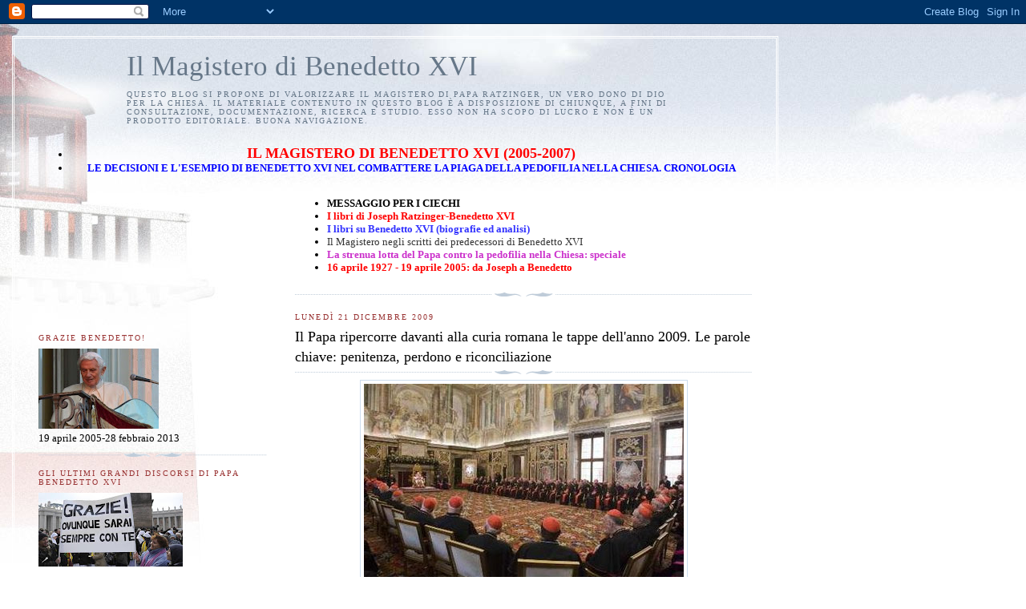

--- FILE ---
content_type: text/html; charset=UTF-8
request_url: http://magisterobenedettoxvi.blogspot.com/2009/12/il-papa-ripercorre-davanti-alla-curia.html
body_size: 29330
content:
<!DOCTYPE html>
<html dir='ltr'>
<head>
<link href='https://www.blogger.com/static/v1/widgets/55013136-widget_css_bundle.css' rel='stylesheet' type='text/css'/>
<meta content='text/html; charset=UTF-8' http-equiv='Content-Type'/>
<meta content='blogger' name='generator'/>
<link href='http://magisterobenedettoxvi.blogspot.com/favicon.ico' rel='icon' type='image/x-icon'/>
<link href='http://magisterobenedettoxvi.blogspot.com/2009/12/il-papa-ripercorre-davanti-alla-curia.html' rel='canonical'/>
<link rel="alternate" type="application/atom+xml" title="Il Magistero di Benedetto XVI - Atom" href="http://magisterobenedettoxvi.blogspot.com/feeds/posts/default" />
<link rel="alternate" type="application/rss+xml" title="Il Magistero di Benedetto XVI - RSS" href="http://magisterobenedettoxvi.blogspot.com/feeds/posts/default?alt=rss" />
<link rel="service.post" type="application/atom+xml" title="Il Magistero di Benedetto XVI - Atom" href="https://www.blogger.com/feeds/9089979898179257053/posts/default" />

<link rel="alternate" type="application/atom+xml" title="Il Magistero di Benedetto XVI - Atom" href="http://magisterobenedettoxvi.blogspot.com/feeds/483223903897898918/comments/default" />
<!--Can't find substitution for tag [blog.ieCssRetrofitLinks]-->
<link href='https://blogger.googleusercontent.com/img/b/R29vZ2xl/AVvXsEhu3LjXuIaS4PBZVtqa1JDaxUnMnn-MllVXBnEflQeMqOAzd2ziMetZPBiN8Xmes6sW_Z6K0RFIpBthKfMETd51utf4Rouue6EjPLkMLiq3Xa7_1inr43taU-TCTPhcgevM4Wtn4SUa-u2a/s400/curia5.jpg' rel='image_src'/>
<meta content='http://magisterobenedettoxvi.blogspot.com/2009/12/il-papa-ripercorre-davanti-alla-curia.html' property='og:url'/>
<meta content='Il Papa ripercorre davanti alla curia romana le tappe dell&#39;anno 2009. Le parole chiave: penitenza, perdono e riconciliazione' property='og:title'/>
<meta content='FESTIVITA&#39; NATALIZIE: LO SPECIALE DEL BLOG Vedi anche: La Santa Sede annuncia uno scambio stabile tra laici e cattolici; l’intellettuale non...' property='og:description'/>
<meta content='https://blogger.googleusercontent.com/img/b/R29vZ2xl/AVvXsEhu3LjXuIaS4PBZVtqa1JDaxUnMnn-MllVXBnEflQeMqOAzd2ziMetZPBiN8Xmes6sW_Z6K0RFIpBthKfMETd51utf4Rouue6EjPLkMLiq3Xa7_1inr43taU-TCTPhcgevM4Wtn4SUa-u2a/w1200-h630-p-k-no-nu/curia5.jpg' property='og:image'/>
<title>Il Magistero di Benedetto XVI: Il Papa ripercorre davanti alla curia romana le tappe dell'anno 2009. Le parole chiave: penitenza, perdono e riconciliazione</title>
<style id='page-skin-1' type='text/css'><!--
/*
-----------------------------------------------
Blogger Template Style
Name:     Harbor
Date:     24 Feb 2004
Updated by: Blogger Team
----------------------------------------------- */
body {
background:#fff url("https://resources.blogblog.com/blogblog/data/harbor/rocks_left.jpg") no-repeat right bottom;
background-attachment:fixed;
margin:0;
padding:0;
font:x-small Georgia, Serif;
color:#000000;
font-size/* */:/**/small;
font-size: /**/small;
}
/* Commented Backslash Hack hides rule from IE5-Mac \*/
body {background-attachment:scroll;}
/* End IE5-Mac hack */
a:link {
color:#333333;
text-decoration:none;
}
a:visited {
color:#764;
text-decoration:none;
}
a:hover {
color:#993333;
text-decoration:underline;
}
a img {
border-width:0;
}
/* Page Structure
----------------------------------------------- */
#wrap {
background:url("https://resources.blogblog.com/blogblog/data/harbor/sky_left.jpg") repeat-x;
min-width:740px;
margin:0;
padding:0;
text-align:left;
font: normal normal 100% Georgia, Utopia, 'Palatino Linotype', Palatino, serif;
}
#wrap2 {
background:url("https://resources.blogblog.com/blogblog/data/harbor/lighthouse_left.jpg") no-repeat left  0px;
}
#wrap3 {
background:url("https://resources.blogblog.com/blogblog/data/harbor/cloud_left.jpg") no-repeat right 75px;
}
#wrap4 {
background:url("https://resources.blogblog.com/blogblog/data/harbor/center_cloud_left.jpg") no-repeat 50% 0px;
padding:15px;
width:100%;
width/* */:/**/auto;
width: /**/auto;
}
#outer-wrapper {
max-width:890px;
padding: 0 30px 50px;
width:100%;
width/* */:/**/auto;
width: /**/auto;
}
html>body #outer-wrapper {
border:3px double #fff;
}
#main-wrapper {
width:64%;
float:right;
word-wrap: break-word; /* fix for long text breaking sidebar float in IE */
overflow: hidden;     /* fix for long non-text content breaking IE sidebar float */
}
#main {
margin:0;
padding:0;
}
#sidebar-wrapper {
width:32%;
float:left;
word-wrap: break-word; /* fix for long text breaking sidebar float in IE */
overflow: hidden;     /* fix for long non-text content breaking IE sidebar float */
}
#sidebar {
margin:0;
padding-top: 170px;
}
/** Page structure tweaks for layout editor wireframe */
body#layout #outer-wrapper,
body#layout #sidebar,
body#layout #wrap4,
body#layout #header {
margin-top: 0;
margin-bottom: 0;
padding: 0;
}
body#layout #sidebar-wrapper {
width: 180px;
margin-left: 0;
}
body#layout #wrap4, body#layout #outer-wrapper {
width: 650px;
}
/* Header
----------------------------------------------- */
#header {
padding-top:15px;
padding-right:0;
padding-bottom:10px;
padding-left:110px;
position: relative;
}
.Header h1 {
margin:0 0 .25em;
color:#667788;
font: normal normal 270% Georgia, Serif;
}
.Header h1 a {
color:#667788;
text-decoration:none;
}
.Header .description {
margin:0;
max-width:700px;
line-height:1.8em;
text-transform:uppercase;
letter-spacing:.2em;
color:#667788;
font: normal normal 75% Georgia, Serif;
}
/* Headings
----------------------------------------------- */
h2 {
margin:1.5em 0 .75em;
line-height: 1.4em;
font: normal normal 78% Georgia, Serif;
text-transform:uppercase;
letter-spacing:.2em;
color:#993333;
}
/* Posts
----------------------------------------------- */
h2.date-header {
margin:2em 0 .5em;
color: #993333;
font: normal normal 78% Georgia, Serif;
}
.post {
margin:.5em 0 1.5em;
}
.post h3 {
margin:.25em 0 0;
padding:0 0 4px;
font-size:140%;
font-weight:normal;
line-height:1.4em;
}
.post h3 a, .post h3 strong {
background:url("https://resources.blogblog.com/blogblog/data/harbor/icon_lighthouse.gif") no-repeat left .15em;
display:block;
padding-left:20px;
text-decoration:none;
color:#333333;
font-weight:normal;
}
.post h3 strong {
background-image:url("https://resources.blogblog.com/blogblog/data/harbor/icon_lighthouse2.gif");
color:#000;
}
.post h3 a:hover {
color:#993333;
}
.post-body {
background:url("https://resources.blogblog.com/blogblog/data/harbor/divider.gif") no-repeat center top;
padding-top:12px;
margin:0 0 .75em;
line-height:1.6em;
}
.post-body blockquote {
line-height:1.3em;
}
.post-footer {
color:#999;
text-transform:uppercase;
letter-spacing:.1em;
font-size: 78%;
line-height: 1.4em;
}
.comment-link {
margin-left:.4em;
}
.post-footer .post-timestamp,
.post-footer .post-author {
color:#666;
}
.comment-link strong {
font-size:130%;
}
.comment-link {
margin-left:.4em;
}
.post img, table.tr-caption-container {
padding:4px;
border:1px solid #cde;
}
.tr-caption-container img {
border: none;
padding: 0;
}
/* Comments
----------------------------------------------- */
#comments {
background:url("https://resources.blogblog.com/blogblog/data/harbor/divider.gif") no-repeat center top;
padding:15px 0 0;
}
#comments h4 {
margin:1em 0;
font-weight: bold;
line-height: 1.6em;
text-transform:uppercase;
letter-spacing:.2em;
color: #993333;
font: bold 78% Georgia Serif;
}
#comments h4 strong {
font-size:130%;
}
#comments-block {
margin:1em 0 1.5em;
line-height:1.4em;
}
#comments-block dt {
margin:.5em 0;
}
#comments-block dd {
margin:.25em 20px 0;
}
#comments-block dd.comment-timestamp {
margin:-.25em 20px 1.5em;
line-height: 1.4em;
text-transform:uppercase;
letter-spacing:.1em;
}
#comments-block dd p {
margin:0 0 .75em;
}
.deleted-comment {
font-style:italic;
color:gray;
}
.feed-links {
clear: both;
line-height: 2.5em;
}
#blog-pager-newer-link {
float: left;
}
#blog-pager-older-link {
float: right;
}
#blog-pager {
text-align: center;
}
.comment-footer {
font: 78%/1.4em Georgia , Serif;
}
/* Sidebar Content
----------------------------------------------- */
.sidebar .widget, .main .widget {
background:url("https://resources.blogblog.com/blogblog/data/harbor/divider.gif") no-repeat center bottom;
margin:0 0 15px;
padding:0 0 15px;
}
.main .Blog {
background-image: none;
}
.sidebar ul {
list-style:none;
margin-left: 0;
}
.sidebar li {
margin:0;
padding-top:0;
padding-right:0;
padding-bottom:.25em;
padding-left:15px;
text-indent:-15px;
line-height:1.5em;
}
.sidebar p {
color:#666;
line-height:1.5em;
}
/* Profile
----------------------------------------------- */
.profile-datablock {
margin:.5em 0 .5em;
}
.profile-data {
margin:0;
font: normal normal 78% Georgia, Serif;
font-weight: bold;
line-height: 1.6em;
text-transform:uppercase;
letter-spacing:.1em;
}
.profile-img {
float: left;
margin-top: 0;
margin-right: 5px;
margin-bottom: 5px;
margin-left: 0;
padding: 4px;
border: 1px solid #cde;
}
.profile-textblock {
margin:.5em 0 .5em;
}
.profile-link {
font:78%/1.4em Georgia,Serif;
text-transform:uppercase;
letter-spacing:.1em;
}
/* Footer
----------------------------------------------- */
#footer-wrapper {
clear:both;
padding-top:15px;
padding-right:30px;
padding-bottom:0;
padding-left:50px;
text-align: center;
}
#footer .widget {
background:url("https://resources.blogblog.com/blogblog/data/harbor/divider.gif") no-repeat center top;
margin:0;
padding-top:15px;
line-height: 1.6em;
text-transform:uppercase;
letter-spacing:.1em;
}

--></style>
<link href='https://www.blogger.com/dyn-css/authorization.css?targetBlogID=9089979898179257053&amp;zx=7e8b69e1-af21-42e8-8e97-801e83e22a08' media='none' onload='if(media!=&#39;all&#39;)media=&#39;all&#39;' rel='stylesheet'/><noscript><link href='https://www.blogger.com/dyn-css/authorization.css?targetBlogID=9089979898179257053&amp;zx=7e8b69e1-af21-42e8-8e97-801e83e22a08' rel='stylesheet'/></noscript>
<meta name='google-adsense-platform-account' content='ca-host-pub-1556223355139109'/>
<meta name='google-adsense-platform-domain' content='blogspot.com'/>

</head>
<body>
<div class='navbar section' id='navbar'><div class='widget Navbar' data-version='1' id='Navbar1'><script type="text/javascript">
    function setAttributeOnload(object, attribute, val) {
      if(window.addEventListener) {
        window.addEventListener('load',
          function(){ object[attribute] = val; }, false);
      } else {
        window.attachEvent('onload', function(){ object[attribute] = val; });
      }
    }
  </script>
<div id="navbar-iframe-container"></div>
<script type="text/javascript" src="https://apis.google.com/js/platform.js"></script>
<script type="text/javascript">
      gapi.load("gapi.iframes:gapi.iframes.style.bubble", function() {
        if (gapi.iframes && gapi.iframes.getContext) {
          gapi.iframes.getContext().openChild({
              url: 'https://www.blogger.com/navbar/9089979898179257053?po\x3d483223903897898918\x26origin\x3dhttp://magisterobenedettoxvi.blogspot.com',
              where: document.getElementById("navbar-iframe-container"),
              id: "navbar-iframe"
          });
        }
      });
    </script><script type="text/javascript">
(function() {
var script = document.createElement('script');
script.type = 'text/javascript';
script.src = '//pagead2.googlesyndication.com/pagead/js/google_top_exp.js';
var head = document.getElementsByTagName('head')[0];
if (head) {
head.appendChild(script);
}})();
</script>
</div></div>
<div id='wrap'><div id='wrap2'><div id='wrap3'><div id='wrap4'>
<div id='outer-wrapper'>
<div class='header section' id='header'><div class='widget Header' data-version='1' id='Header1'>
<div id='header-inner'>
<div class='titlewrapper'>
<h1 class='title'>
<a href='http://magisterobenedettoxvi.blogspot.com/'>
Il Magistero di Benedetto XVI
</a>
</h1>
</div>
<div class='descriptionwrapper'>
<p class='description'><span>Questo blog si propone di valorizzare il Magistero di Papa Ratzinger, un vero dono di Dio per la Chiesa. Il materiale contenuto in questo blog è a disposizione di chiunque, a fini di consultazione, documentazione, ricerca e studio. Esso non ha scopo di lucro e non è un prodotto editoriale. Buona navigazione.</span></p>
</div>
</div>
</div></div>
<div id='crosscol-wrapper' style='text-align:center'>
<div class='crosscol section' id='crosscol'><div class='widget TextList' data-version='1' id='TextList12'>
<h2>
</h2>
<div class='widget-content'>
<ul>
<li><b><a href="http://ereditaspiritualebenedettoxvi.blogspot.it/"><span style="color: red; font-family: Georgia, Times New Roman, serif; font-size: large;">IL MAGISTERO DI BENEDETTO XVI (2005-2007)</span></a></b></li>
<li><a href="http://paparatzinger6blograffaella.blogspot.it/2012/07/le-decisioni-e-lesempio-di-papa.html"><b><span style="color: blue; font-family: inherit;">LE DECISIONI E L'ESEMPIO DI BENEDETTO XVI NEL COMBATTERE LA PIAGA DELLA PEDOFILIA NELLA CHIESA. CRONOLOGIA</span></b></a></li>
</ul>
<div class='clear'></div>
</div>
</div></div>
</div>
<div id='main-wrapper'>
<div class='main section' id='main'>
<div class='widget TextList' data-version='1' id='TextList6'>
<h2>
</h2>
<div class='widget-content'>
<ul>
<li><a href="http://paparatzinger2-blograffaella.blogspot.com/2009/08/una-bellissima-iniziativa-per-gli-amici.html"><strong><span style="COLOR: #000000">MESSAGGIO PER I CIECHI</span></strong></a></li>
<li><a href="http://benedettoxvielencospeciali.blogspot.com/2009/11/elenco-dei-libri-di-joseph-ratzinger.html"><strong><span style="COLOR: #ff0000">I libri di Joseph Ratzinger-Benedetto XVI</span></strong></a></li>
<li><a href="http://benedettoxvielencospeciali.blogspot.com/2009/11/elenco-dei-libri-su-papa-benedetto-xvi.html"><strong><span style="COLOR: #3333ff">I libri su Benedetto XVI (biografie ed analisi)</span></strong></a></li>
<li><a href="http://magisterobenedettoxvi.blogspot.com/2008/01/il-magistero-della-chiesa-negli-scritti.html" target="_new">Il Magistero negli scritti dei predecessori di Benedetto XVI </a></li>
<li><a href="http://benedettoxvielencospeciali.blogspot.com/2009/11/chiesa-e-pedofilia-la-tolleranza-zero.html"><strong><span style="COLOR: #cc33cc">La strenua lotta del Papa contro la pedofilia nella Chiesa: speciale</span> </strong></a></li>
<li><a href="http://benedettoxvielencospeciali.blogspot.com/2009/11/16-aprile-1927-19-aprile-2005-da-joseph.html"><strong><span style="COLOR: #ff0000">16 aprile 1927 - 19 aprile 2005: da Joseph a Benedetto</span> </strong></a></li>
</ul>
<div class='clear'></div>
</div>
</div><div class='widget Blog' data-version='1' id='Blog1'>
<div class='blog-posts hfeed'>

          <div class="date-outer">
        
<h2 class='date-header'><span>lunedì 21 dicembre 2009</span></h2>

          <div class="date-posts">
        
<div class='post-outer'>
<div class='post hentry uncustomized-post-template' itemprop='blogPost' itemscope='itemscope' itemtype='http://schema.org/BlogPosting'>
<meta content='https://blogger.googleusercontent.com/img/b/R29vZ2xl/AVvXsEhu3LjXuIaS4PBZVtqa1JDaxUnMnn-MllVXBnEflQeMqOAzd2ziMetZPBiN8Xmes6sW_Z6K0RFIpBthKfMETd51utf4Rouue6EjPLkMLiq3Xa7_1inr43taU-TCTPhcgevM4Wtn4SUa-u2a/s400/curia5.jpg' itemprop='image_url'/>
<meta content='9089979898179257053' itemprop='blogId'/>
<meta content='483223903897898918' itemprop='postId'/>
<a name='483223903897898918'></a>
<h3 class='post-title entry-title' itemprop='name'>
Il Papa ripercorre davanti alla curia romana le tappe dell'anno 2009. Le parole chiave: penitenza, perdono e riconciliazione
</h3>
<div class='post-header'>
<div class='post-header-line-1'></div>
</div>
<div class='post-body entry-content' id='post-body-483223903897898918' itemprop='description articleBody'>
<a href="https://blogger.googleusercontent.com/img/b/R29vZ2xl/AVvXsEhu3LjXuIaS4PBZVtqa1JDaxUnMnn-MllVXBnEflQeMqOAzd2ziMetZPBiN8Xmes6sW_Z6K0RFIpBthKfMETd51utf4Rouue6EjPLkMLiq3Xa7_1inr43taU-TCTPhcgevM4Wtn4SUa-u2a/s1600-h/curia5.jpg"><img alt="" border="0" id="BLOGGER_PHOTO_ID_5417701786599504050" src="https://blogger.googleusercontent.com/img/b/R29vZ2xl/AVvXsEhu3LjXuIaS4PBZVtqa1JDaxUnMnn-MllVXBnEflQeMqOAzd2ziMetZPBiN8Xmes6sW_Z6K0RFIpBthKfMETd51utf4Rouue6EjPLkMLiq3Xa7_1inr43taU-TCTPhcgevM4Wtn4SUa-u2a/s400/curia5.jpg" style="TEXT-ALIGN: center; MARGIN: 0px auto 10px; WIDTH: 399px; DISPLAY: block; HEIGHT: 251px; CURSOR: hand" /></a><br /><a href="http://magisterobenedettoxvi.blogspot.com/2007/03/festivit-natalizie-2005.html"><strong><span style="color:#ff0000;">FESTIVITA' NATALIZIE: LO SPECIALE DEL BLOG</span></strong></a><br /><br /><strong><span style="COLOR: rgb(0,0,153)">Vedi anche:</span></strong><br /><br /><a href="http://paparatzinger3-blograffaella.blogspot.com/2010/02/la-santa-sede-annuncia-uno-scambio.html"><strong>La Santa Sede annuncia uno scambio stabile tra laici e cattolici; l&#8217;intellettuale non credente domanda nuove iniziative di dialogo (Fazzini)</strong></a><br /><br /><a href="http://paparatzinger3-blograffaella.blogspot.com/2010/01/benedetto-xvi-la-questione-su-dio-e-il.html"><strong>Benedetto XVI, la questione su Dio e il "Cortile dei Gentili"</strong></a><br /><br /><a href="http://paparatzinger3-blograffaella.blogspot.com/2010/01/nel-cortile-dei-gentili-benedetto-xvi.html"><strong>Nel Cortile dei Gentili Benedetto XVI invita atei e credenti a parlare di Dio (Mons. Giampaolo Crepaldi)</strong></a><br /><br /><a href="http://paparatzinger3-blograffaella.blogspot.com/2010/01/se-il-papa-apre-il-cortile-dei-gentili.html"><strong>Se il Papa apre il cortile dei Gentili (Alberto Melloni)</strong></a><br /><br /><a href="http://paparatzinger3-blograffaella.blogspot.com/2009/12/il-card-cottier-commenta-il-discorso.html"><strong>Il card. Cottier commenta il discorso del Papa alla curia romana: &#171;Aprire un cortile dei gentili: bella sfida&#187; (Cardinale)</strong></a><br /><br /><a href="http://paparatzinger3-blograffaella.blogspot.com/2009/12/un-invito-percorrere-un-cammino-di.html"><strong>Un invito a percorrere un cammino di verità: il commento di mons. Bruno Forte al discorso del Papa alla Curia Romana (Radio Vaticana)</strong></a><br /><br /><a href="http://paparatzinger3-blograffaella.blogspot.com/2009/12/pio-xii-oltre-i-dubbi-le-analisi-e-le.html"><strong>Il Papa: &#171;La pace può realizzarsi solo se c&#8217;è riconciliazione&#187; (Mazza) </strong></a><br /><br /><a href="http://paparatzinger3-blograffaella.blogspot.com/2009/12/per-il-papa-il-2009-e-stato-un-anno-nel.html"><strong>Per il Papa, il 2009 è stato un anno &#8220;nel segno dell&#8217;Africa&#8221; (Zenit)</strong></a><br /><br /><a href="http://paparatzinger3-blograffaella.blogspot.com/2009/12/discorso-del-papa-alla-curia-romana-il_22.html"><strong>Discorso del Papa alla curia romana: il commento di Andrea Tornielli (Il Giornale)</strong></a><br /><br /><a href="http://paparatzinger3-blograffaella.blogspot.com/2009/12/card-ruini-la-politica-non-sia-ne.html"><strong>Card. Ruini: la politica non sia nè clericale nè laicista (Vecchi)</strong></a><br /><br /><a href="http://paparatzinger3-blograffaella.blogspot.com/2009/12/papa-benedetto-e-il-cortile-dei-gentili.html"><strong>Papa Benedetto e il &#8220;cortile dei gentili&#8221; (Aldo Maria Valli)</strong></a><br /><br /><a href="http://paparatzinger3-blograffaella.blogspot.com/2009/12/intervista-tutto-campo-al-cardinale.html"><strong>Intervista a tutto campo al cardinale Bagnasco (Calabresi e Mastrolilli)</strong></a><br /><br /><a href="http://paparatzinger3-blograffaella.blogspot.com/2009/12/ce-una-frase-nel-discorso-del-papa-alla.html"><strong>C'è una frase nel discorso del Papa alla curia non abbastanza evidenziata dai media: si tratta del rapporto fra i vescovi ed il Successore di Pietro</strong></a><br /><br /><a href="http://paparatzinger3-blograffaella.blogspot.com/2009/12/il-papa-shoah-crudelta-delluomo.html"><strong>Il Papa: &#171;Shoah, crudeltà dell'uomo&#187; (Gagliarducci)</strong></a><br /><br /><a href="http://paparatzinger3-blograffaella.blogspot.com/2009/12/il-papa-tende-la-mano-alle-altre.html"><strong>Il Papa tende la mano &#171;alle altre religioni ad atei e agnostici&#187; (Conte)</strong></a><br /><br /><a href="http://paparatzinger3-blograffaella.blogspot.com/2009/12/discorso-del-papa-alla-curia-romana-il.html"><strong>Discorso del Papa alla curia romana: il commento di Giovanni Maria Vian</strong></a><br /><br /><a href="http://paparatzinger3-blograffaella.blogspot.com/2009/12/facciamo-tesoro-delle-parole-del-papa.html"><strong><span style="color:#3333ff;">Facciamo tesoro delle parole del Papa sul perdono e la riconciliazione e del ricordo della visita allo Yad Vashem</span> </strong></a><br /><br /><a href="http://paparatzinger3-blograffaella.blogspot.com/2009/12/il-papa-ancora-commosso-per-la-sua.html"><strong>Il Papa ancora commosso per la sua visita allo Yad Vashem (Zenit)</strong></a><br /><br /><a href="http://paparatzinger3-blograffaella.blogspot.com/2009/12/il-papa-lumanita-ferita-ha-sete-di.html"><strong>Il Papa: l'umanità ferita ha sete di riconciliazione (Izzo)</strong></a><br /><br /><a href="http://paparatzinger3-blograffaella.blogspot.com/2009/12/africa-scuola-di-liturgia-giorgio.html"><strong>&#171;Africa, scuola di liturgia&#187; (Giorgio Bernardelli)</strong></a><br /><br /><a href="http://paparatzinger3-blograffaella.blogspot.com/2009/12/il-papa-al-dialogo-con-le-religioni.html"><strong>Il Papa: Al dialogo con le religioni deve oggi aggiungersi soprattutto il dialogo con coloro per i quali la religione è una cosa estranea (Corriere)</strong></a><br /><br /><a href="http://paparatzinger3-blograffaella.blogspot.com/2009/12/il-papa-la-chiesa-non-deve-cedere-alla.html"><strong>Il Papa: la Chiesa non deve cedere alla tentazione di fare politica (Izzo)</strong></a><br /><br /><a href="http://paparatzinger3-blograffaella.blogspot.com/2009/12/il-papa-i-vescovi-non-diventino-guide.html"><strong>Il Papa: "I vescovi non diventino guide politiche" (Il Giornale)</strong></a><br /><br /><a href="http://paparatzinger3-blograffaella.blogspot.com/2009/12/il-papa-il-mondo-e-gli-uomini-hanno.html"><strong>Il Papa: il mondo e gli uomini hanno bisogno di riconciliarsi: con Dio, con se stessi, con il creato (AsiaNews)</strong></a><br /><br /><a href="http://paparatzinger3-blograffaella.blogspot.com/2009/12/il-papa-luomo-impari-di-nuovo.html"><strong>Il Papa: L'uomo impari di nuovo a riconoscere la colpa se vuole la pace in terra. La Chiesa apra uno spazio di accesso a Dio per i lontani</strong></a><br /><br /><a href="http://paparatzinger3-blograffaella.blogspot.com/2009/12/il-papa-allo-yad-vashem-incontro.html"><strong>Il Papa: allo Yad Vashem incontro sconvolgente con la crudeltà umana. Ogni società ha bisogno di riconciliazione (Izzo)</strong></a><br /><br /><a href="http://paparatzinger3-blograffaella.blogspot.com/2009/12/il-papa-la-chiesa-deve-avere-cuore-le.html"><strong>Il Papa: la Chiesa deve avere a cuore le persone che si ritengono agnostiche e atee (Asca)</strong></a><br /><br /><a href="http://paparatzinger3-blograffaella.blogspot.com/2009/12/il-papa-no-alla-chiesa-in-politica.html"><strong>Il Papa: "No alla chiesa in politica" (Repubblica) </strong></a><br /><br /><a href="http://paparatzinger3-blograffaella.blogspot.com/2009/12/il-papa-la-chiesa-deve-offrire-spazio.html"><strong>Il Papa: la Chiesa deve offrire spazio a chi non conosce Dio (Izzo)</strong></a><br /><br /><a href="http://paparatzinger3-blograffaella.blogspot.com/2009/12/il-papa-senza-riconciliazione-non-ce.html"><strong>Il Papa: Senza riconciliazione non c'è buona politica né pace (Apcom)</strong></a><br /><br /><a href="http://paparatzinger3-blograffaella.blogspot.com/2009/12/shoah-il-papa-ideologia-accecata.html"><strong>Shoah, il Papa: Ideologia accecata uccideva uomini, cacciava Dio (Apcom)</strong></a><br /><br /><a href="http://212.77.1.245/news_services/bulletin/news/24862.php?index=24862&amp;lang=it#INDIRIZZO"><strong><span style="color:#3333ff;">INDIRIZZO DI OMAGGIO DEL DECANO DEL COLLEGIO CARDINALIZIO</span> </strong></a><br /><br /><em><strong>UDIENZA DEL SANTO PADRE ALLA CURIA ROMANA IN OCCASIONE DELLA PRESENTAZIONE DEGLI AUGURI NATALIZI, 21.12.2009 </strong></em><br /><br /><em>Alle ore 11 di questa mattina, nella Sala Clementina del Palazzo Apostolico Vaticano, il Santo Padre Benedetto XVI riceve in Udienza i Cardinali con i membri della Curia Romana e del Governatorato per la presentazione degli auguri natalizi.</em><br /><em>Nel corso dell&#8217;incontro, dopo l&#8217;indirizzo di omaggio al Santo Padre del Cardinale Angelo Sodano, Decano del Collegio Cardinalizio, il Papa rivolge ai presenti il discorso che riportiamo di seguito:</em><br /><br /><strong>DISCORSO DEL SANTO PADRE</strong><br /><br /><em>Signori Cardinali,<br />Venerati Fratelli nell&#8217;Episcopato e nel Presbiterato,<br />Cari Fratelli e Sorelle</em>,<br /><br />la <a href="http://magisterobenedettoxvi.blogspot.com/2007/03/festivit-natalizie-2005.html"><strong>Solennità del Santo Natale</strong></a>, come è stato appena sottolineato dal Cardinale Decano Angelo Sodano, è, per i cristiani, un&#8217;occasione del tutto particolare di incontro e di comunione.<br />Quel Bambino che adoriamo a Betlemme ci invita a sentire l&#8217;amore immenso di Dio, quel Dio che è disceso dal cielo e si è fatto vicino a ciascuno di noi per renderci suoi figli, parte della sua stessa Famiglia. Anche questo tradizionale appuntamento natalizio del Successore di Pietro con i suoi più stretti collaboratori, è un incontro di famiglia, che rinsalda i vincoli di affetto e di comunione, per formare sempre più quel &#8220;Cenacolo permanente&#8221; consacrato alla diffusione del Regno di Dio, appena ricordato. Ringrazio il Cardinale Decano per le cordiali parole con cui si è fatto interprete dei sentimenti augurali del Collegio cardinalizio, dei Membri della Curia Romana e del Governatorato, come pure di tutti i Rappresentanti Pontifici che sono profondamente uniti a noi nel portare agli uomini del nostro tempo quella luce che è nata nella mangiatoia di Betlemme. Nell&#8217;accogliervi con grande gioia, desidero anche esprimere la mia gratitudine a tutti per il generoso e competente servizio che prestate al Vicario di Cristo e alla Chiesa.<br /><br />Un altro anno ricco di avvenimenti importanti per la Chiesa e per il mondo volge al termine. Con uno sguardo retrospettivo pieno di gratitudine vorrei in quest&#8217;ora richiamare l&#8217;attenzione solo su alcuni punti-chiave per la vita ecclesiale. <a href="http://magisterobenedettoxvi.blogspot.com/2008/07/ciclo-di-catechesi-dedicate-san-paolo-e.html"><strong>Dall&#8217;Anno Paolino </strong></a>si è passati <a href="http://magisterobenedettoxvi.blogspot.com/2009/03/anno-sacerdotale-19-giugno-2009-19.html"><strong>all&#8217;Anno Sacerdotale</strong></a>.<br /><br />Dalla figura imponente dell&#8217;Apostolo delle Genti che, colpito dalla luce del Cristo risorto e dalla sua chiamata, ha portato il Vangelo ai popoli del mondo, siamo passati alla figura umile del Curato d&#8217;Ars, che per tutta la sua vita è rimasto nel piccolo paese che gli era stato affidato e che, tuttavia, proprio nell&#8217;umiltà del suo servizio ha reso ampiamente visibile nel mondo la bontà riconciliatrice di Dio. A partire da ambedue le figure si manifesta l&#8217;ampia portata del ministero sacerdotale e diventa evidente come è grande proprio ciò che è piccolo e come, attraverso il servizio apparentemente piccolo di un uomo, Dio possa operare cose grandi, purificare e rinnovare il mondo dal di dentro.<br /><br />Per la Chiesa e per me personalmente, l&#8217;anno che si sta chiudendo è stato in gran parte nel segno dell&#8217;Africa.<br />C&#8217;era innanzitutto il <a href="http://magisterobenedettoxvi.blogspot.com/2008/10/viaggio-apostolico-del-santo-padre-in.html"><strong>viaggio in Camerun ed Angola</strong></a>. Era commovente per me sperimentare la grande cordialità con cui il Successore di Pietro, il Vicarius Christi, veniva accolto. La gioia festosa e l&#8217;affetto cordiale, che mi venivano incontro su tutte le strade, non riguardavano, appunto, semplicemente un qualsiasi ospite casuale.<br /><br /><em><strong>Nell&#8217;incontro col Papa si rendeva sperimentabile la Chiesa universale, la comunità che abbraccia il mondo e che viene radunata da Dio mediante Cristo &#8211; la comunità che non è fondata su interessi umani, ma che ci è offerta dall&#8217;attenzione amorevole di Dio per noi. </strong></em><br /><br />Tutti insieme siamo famiglia di Dio, fratelli e sorelle in virtù di un unico Padre: questa è stata l&#8217;esperienza vissuta. E si sperimentava che l&#8217;attenzione amorevole di Dio in Cristo per noi non è una cosa del passato e neppure cosa di teorie erudite, ma una realtà del tutto concreta qui ed ora. Proprio Lui è in mezzo a noi: questo abbiamo percepito attraverso il ministero del Successore di Pietro. Così eravamo elevati al di sopra della semplice quotidianità. Il cielo era aperto, e questo è ciò che fa di un giorno una festa. Ed è al contempo qualcosa di duraturo. Continua ad essere vero, anche nella vita quotidiana, che il cielo non è più chiuso; che Dio è vicino; che in Cristo tutti ci apparteniamo a vicenda.<br /><br />In modo particolarmente profondo si è impresso nella mia memoria il ricordo delle Celebrazioni liturgiche. Le Celebrazioni della Santa Eucaristia erano vere feste della fede. Vorrei menzionare due elementi che mi sembrano particolarmente importanti. C&#8217;era innanzitutto una grande gioia condivisa, che si esprimeva anche mediante il corpo, ma in maniera disciplinata ed orientata dalla presenza del Dio vivente. Con ciò è già indicato il secondo elemento: il senso della sacralità, del mistero presente del Dio vivente plasmava, per così dire, ogni singolo gesto. Il Signore è presente &#8211; il Creatore, Colui al quale tutto appartiene, dal quale noi proveniamo e verso il quale siamo in cammino. In modo spontaneo mi venivano in mente le parole di san Cipriano, che nel suo commento al Padre Nostro scrive: &#8220;Ricordiamoci di essere sotto lo sguardo di Dio rivolto su di noi. Dobbiamo piacere agli occhi di Dio, sia con l&#8217;atteggiamento del nostro corpo che con l&#8217;uso della nostra voce&#8221; (De dom. or. 4 CSEL III 1 p 269). Sì, questa consapevolezza c&#8217;era: noi stiamo al cospetto di Dio.<br /><br /><strong>Da questo non deriva paura o inibizione, neppure un&#8217;obbedienza esteriore alle rubriche e ancor meno un mettersi in mostra gli uni davanti agli altri o un gridare in modo indisciplinato. C&#8217;era piuttosto ciò che i Padri chiamavano &#8220;sobria ebrietas&#8221;: l&#8217;essere ricolmi di una gioia che comunque rimane sobria ed ordinata, che unisce le persone a partire dall&#8217;interno, conducendole nella lode comunitaria di Dio, una lode che al tempo stesso suscita l&#8217;amore del prossimo, la responsabilità vicendevole.</strong><br /><br />Naturalmente faceva parte del viaggio in Africa soprattutto l&#8217;incontro con i Fratelli nel ministero episcopale e l&#8217;inaugurazione del <a href="http://magisterobenedettoxvi.blogspot.com/2009/06/sinodo-speciale-per-lafrica-4-25.html"><strong>Sinodo dell&#8217;Africa </strong></a>mediante la consegna dell&#8217;Instrumentum laboris. Ciò avvenne nel contesto di un colloquio serale nella festa di san Giuseppe, un colloquio in cui i rappresentanti dei singoli episcopati esposero in maniera toccante le loro speranze e preoccupazioni. Io penso che il buon padrone di casa, san Giuseppe, che personalmente conosce bene che cosa significhi il ponderare, in atteggiamento di sollecitudine e di speranza, le vie future della famiglia, ci abbia ascoltato con amore e ci abbia accompagnato fin dentro il Sinodo stesso. Gettiamo solo un breve sguardo sul Sinodo. In occasione della mia visita in Africa si è resa evidente innanzitutto la forza teologica e pastorale del Primato Pontificio come punto di convergenza per l&#8217;unità della Famiglia di Dio.<br /><br /><strong>Lì, nel Sinodo, è emersa ancora più fortemente l&#8217;importanza della collegialità &#8211; dell&#8217;unità dei Vescovi, che ricevono il loro ministero proprio per il fatto che entrano nella comunità dei Successori degli Apostoli: <span style="color:#ff0000;">ognuno è Vescovo, Successore degli Apostoli, solo in quanto partecipe della comunità di coloro nei quali continua il Collegium Apostolorum nell&#8217;unità con Pietro e col suo Successore</span>. </strong><br /><br />Come nelle liturgie in Africa e poi, di nuovo, in San Pietro a Roma, il rinnovamento liturgico del Vaticano II ha preso forma in modo esemplare, così nella comunione del Sinodo si è vissuto in modo molto pratico l&#8217;ecclesiologia del Concilio. Commoventi erano anche le testimonianze che potevamo sentire dai fedeli provenienti dall&#8217;Africa &#8211; testimonianze di sofferenza e di riconciliazione concrete nelle tragedie della storia recente del Continente.<br /><br />Il Sinodo si era proposto il tema: La Chiesa in Africa a servizio della riconciliazione, della giustizia e della pace. È questo un tema teologico e soprattutto pastorale di un&#8217;attualità scottante, ma poteva essere anche frainteso come un tema politico. Compito dei Vescovi era di trasformare la teologia in pastorale, cioè in un ministero pastorale molto concreto, in cui le grandi visioni della Sacra Scrittura e della Tradizione vengono applicate all&#8217;operare dei Vescovi e dei sacerdoti in un tempo e in un luogo determinati. Ma in questo non si doveva cedere alla tentazione di prendere personalmente in mano la politica e da pastori trasformarsi in guide politiche. In effetti, la questione molto concreta davanti alla quale i pastori si trovano continuamente è, appunto, questa: come possiamo essere realisti e pratici, senza arrogarci una competenza politica che non ci spetta? Potremmo anche dire: si trattava del problema di una laicità positiva, praticata ed interpretata in modo giusto. È questo anche un tema fondamentale dell&#8217;Enciclica, pubblicata nel giorno dei Santi Pietro e Paolo, <a href="http://magisterobenedettoxvi.blogspot.com/2009/07/enciclica-caritas-in-veritate-lo.html"><strong>&#8220;Caritas in veritate&#8221;</strong></a>, che ha in tal modo ripreso ed ulteriormente sviluppato la questione circa la collocazione teologica e concreta della dottrina sociale della Chiesa.<br /><br />Sono riusciti i Padri Sinodali a trovare la strada piuttosto stretta tra una semplice teoria teologica ed un&#8217;immediata azione politica, la strada del &#8220;pastore&#8221;? Nel mio <a href="http://magisterobenedettoxvi.blogspot.com/2009/10/il-papa-il-discorso-di-un-pastore-deve.html"><strong>breve discorso a conclusione del Sinodo </strong></a>ho risposto affermativamente, in modo consapevole ed esplicito, a questa domanda.<br /><br /><em><strong>Naturalmente, nell&#8217;elaborazione del documento postsinodale, dovremo fare attenzione a mantenere tale equilibrio ed offrire così quel contributo per la Chiesa e la società in Africa che è stato affidato alla Chiesa in virtù della sua missione. Vorrei cercare di spiegare questo brevemente a proposito di un singolo punto. </strong></em><br /><br />Come già detto, il tema del Sinodo designa tre grandi parole fondamentali della responsabilità teologica e sociale: riconciliazione &#8211; giustizia &#8211; pace. Si potrebbe dire che riconciliazione e giustizia siano i due presupposti essenziali della pace e che quindi definiscano in una certa misura anche la sua natura. Limitiamoci alla parola &#8220;riconciliazione&#8221;. Uno sguardo sulle sofferenze e pene della storia recente dell&#8217;Africa, ma anche in molte altre parti della terra, mostra che contrasti non risolti e profondamente radicati possono portare, in certe situazioni, ad esplosioni di violenza in cui ogni senso di umanità sembra smarrito.<br /><br /><em><strong>La pace può realizzarsi soltanto se si giunge ad una riconciliazione interiore. Possiamo considerare come esempio positivo di un processo di riconciliazione in via di riuscita la storia dell&#8217;Europa dopo la seconda guerra mondiale. </strong></em><br /><br />Il fatto che dal 1945 nell&#8217;Europa occidentale e centrale non ci siano più state guerre si fonda sicuramente in misura determinante su strutture politiche ed economiche intelligenti ed eticamente orientate, ma queste potevano svilupparsi solo perché esistevano processi interiori di riconciliazione, che hanno reso possibile una nuova convivenza. Ogni società ha bisogno di riconciliazioni, perché possa esserci la pace. Riconciliazioni sono necessarie per una buona politica, ma non possono essere realizzate unicamente da essa. Sono processi pre-politici e devono scaturire da altre fonti.<br /><br />Il Sinodo ha cercato di esaminare profondamente il concetto di riconciliazione come compito per la Chiesa di oggi, richiamando l&#8217;attenzione sulle sue diverse dimensioni. La chiamata che san Paolo ha rivolto ai Corinzi possiede proprio oggi una nuova attualità. &#8220;In nome di Cristo siamo ambasciatori: per mezzo nostro è Dio stesso che esorta. Vi supplichiamo in nome di Cristo: lasciatevi riconciliare con Dio!&#8221; (2 Cor 5, 20). Se l&#8217;uomo non è riconciliato con Dio, è in discordia anche con la creazione. Non è riconciliato con se stesso, vorrebbe essere un altro da quel che è ed è pertanto non riconciliato neppure con il prossimo. Fa inoltre parte della riconciliazione la capacità di riconoscere la colpa e di chiedere perdono &#8211; a Dio e all&#8217;altro. E infine appartiene al processo della riconciliazione la disponibilità alla penitenza, la disponibilità a soffrire fino in fondo per una colpa e a lasciarsi trasformare. E ne fa parte la gratuità, di cui l&#8217;Enciclica &#8220;Caritas in veritate&#8221; parla ripetutamente: la disponibilità ad andare oltre il necessario, a non fare conti, ma ad andare al di là di ciò che richiedono le semplici condizioni giuridiche. Ne fa parte quella generosità di cui Dio stesso ci ha dato l&#8217;esempio. Pensiamo alla parola di Gesù: &#8220;Se tu presenti la tua offerta all&#8217;altare e lì ti ricordi che tuo fratello ha qualche cosa contro di te, lascia lì il tuo dono davanti all&#8217;altare, va&#8217; prima a riconciliarti con il tuo fratello e poi torna ad offrire il tuo dono&#8221; (Mt 5, 23s.). Dio che sapeva che non siamo riconciliati, che vedeva che abbiamo qualcosa contro di Lui, si è alzato e ci è venuto incontro, benché Egli solo fosse dalla parte della ragione. Ci è venuto incontro fino alla Croce, per riconciliarci. Questa è gratuità: la disponibilità a fare il primo passo. Per primi andare incontro all&#8217;altro, offrirgli la riconciliazione, assumersi la sofferenza che comporta la rinuncia al proprio aver ragione. Non cedere nella volontà di riconciliazione: di questo Dio ci ha dato l&#8217;esempio, ed è questo il modo per diventare simili a Lui, un atteggiamento di cui sempre di nuovo abbiamo bisogno nel mondo. Dobbiamo oggi apprendere nuovamente la capacità di riconoscere la colpa, dobbiamo scuoterci di dosso l&#8217;illusione di essere innocenti. Dobbiamo apprendere la capacità di far penitenza, di lasciarci trasformare; di andare incontro all&#8217;altro e di farci donare da Dio il coraggio e la forza per un tale rinnovamento. In questo nostro mondo di oggi dobbiamo riscoprire il Sacramento della penitenza e della riconciliazione. Il fatto che esso in gran parte sia scomparso dalle abitudini esistenziali dei cristiani è un sintomo di una perdita di veracità nei confronti di noi stessi e di Dio; una perdita, che mette in pericolo la nostra umanità e diminuisce la nostra capacità di pace. San Bonaventura era dell&#8217;opinione che il Sacramento della penitenza fosse un Sacramento dell&#8217;umanità in quanto tale, un Sacramento che Dio aveva istituito nella sua essenza già immediatamente dopo il peccato originale con la penitenza imposta ad Adamo, anche se ha potuto ottenere la sua forma completa solo in Cristo, che è personalmente la forza riconciliatrice di Dio e ha preso su di sé la nostra penitenza. In effetti, l&#8217;unità di colpa, penitenza e perdono è una delle condizioni fondamentali della vera umanità, condizioni che nel Sacramento ottengono la loro forma completa, ma che, a partire dalle loro radici, fanno parte dell&#8217;essere persone umane come tale. Il Sinodo dei Vescovi per l&#8217;Africa ha pertanto a ragione incluso nelle sue riflessioni anche rituali di riconciliazione della tradizione africana come luoghi di apprendimento e di preparazione per la grande riconciliazione che Dio dona nel Sacramento della penitenza.<br /><br /><em><strong>Questa riconciliazione, però, richiede l&#8217;ampio &#8220;atrio&#8221; del riconoscimento della colpa e dell&#8217;umiltà della penitenza. Riconciliazione è un concetto pre-politico e una realtà pre-politica, che proprio per questo è della massima importanza per il compito della stessa politica. Se non si crea nei cuori la forza della riconciliazione, manca all&#8217;impegno politico per la pace il presupposto interiore. Nel Sinodo i Pastori della Chiesa si sono impegnati per quella purificazione interiore dell&#8217;uomo che costituisce l&#8217;essenziale condizione preliminare per l&#8217;edificazione della giustizia e della pace. Ma tale purificazione e maturazione interiore verso una vera umanità non possono esistere senza Dio.</strong></em><br /><br />Riconciliazione &#8211; con questa parola-chiave mi torna alla mente il secondo grande viaggio dell&#8217;anno che si chiude: <a href="http://magisterobenedettoxvi.blogspot.com/2008/12/viaggio-apostolico-del-santo-padre-in.html"><strong>il pellegrinaggio in Giordania ed in Terra Santa</strong></a>. Al riguardo vorrei innanzitutto ringraziare cordialmente il Re di Giordania per la grande ospitalità con cui mi ha accolto ed accompagnato lungo tutto lo svolgimento del mio pellegrinaggio. La mia gratitudine riguarda in modo particolare anche la maniera esemplare con cui egli si impegna per la convivenza pacifica tra cristiani e musulmani, per il rispetto nei confronti della religione dell&#8217;altro e per la collaborazione nella comune responsabilità davanti a Dio.<br /><br />Ringrazio di cuore anche il governo d&#8217;Israele per tutto ciò che ha fatto affinché la visita potesse svolgersi pacificamente ed in sicurezza. Sono particolarmente grato per la possibilità concessami di celebrare due grandi liturgie pubbliche &#8211; a Gerusalemme e a Nazaret &#8211; in cui i cristiani hanno potuto presentarsi pubblicamente come comunità di fede in Terra Santa. Infine, il mio ringraziamento si rivolge all&#8217;Autorità palestinese che mi ha accolto, anch&#8217;essa, con grande cordialità; essa pure mi ha reso possibile una Celebrazione liturgica pubblica a Betlemme, e mi ha fatto conoscere le sofferenze come anche le speranze del suo Territorio.<br /><br /><em><strong>Tutto ciò che si può vedere in quei Paesi, invoca riconciliazione, giustizia, pace. La visita a Yad Vashem ha significato un incontro sconvolgente con la crudeltà della colpa umana, con l&#8217;odio di un&#8217;ideologia accecata che, senza alcuna giustificazione, ha consegnato milioni di persone umane alla morte e che con ciò, in ultima analisi, ha voluto cacciare dal mondo anche Dio, il Dio di Abramo, di Isacco e di Giacobbe e il Dio di Gesù Cristo. Così questo è in primo luogo un monumento commemorativo contro l&#8217;odio, un richiamo accorato alla purificazione e al perdono, all&#8217;amore. </strong></em><br /><br />Proprio questo monumento alla colpa umana ha reso poi tanto più importante la visita ai luoghi della memoria della fede e ha fatto percepire la loro inalterata attualità. In Giordania abbiamo visto il punto più basso della terra presso il fiume Giordano. Come si potrebbe non sentirsi richiamati alla parola della Lettera agli Efesini, secondo cui Cristo è &#8220;disceso nelle regioni più basse della terra&#8221; (Eph 4, 9). In Cristo Dio è disceso fin nell&#8217;ultima profondità dell&#8217;essere umano, fin nella notte dell&#8217;odio e dell&#8217;accecamento, fin nel buio della lontananza dell&#8217;uomo da Dio, per accendere lì la luce del suo amore. Egli è presente perfino nella notte più profonda: anche negli inferi, eccoti &#8211; questa parola del Salmo 139 [138], 8 è diventata realtà nella discesa di Gesù. Così l&#8217;incontro con i luoghi della salvezza nella chiesa dell&#8217;annunciazione a Nazaret, nella grotta della natività a Betlemme, nel luogo della crocifissione sul Calvario, davanti al sepolcro vuoto, testimonianza della risurrezione, è stato come un toccare la storia di Dio con noi. La fede non è un mito. È storia reale, le cui tracce possiamo toccare con mano. Questo realismo della fede ci fa particolarmente bene nei travagli del presente. Dio si è veramente mostrato. In Gesù Cristo Egli si è veramente fatto carne. Come Risorto Egli rimane vero Uomo, apre continuamente la nostra umanità a Dio ed è sempre il garante del fatto che Dio è un Dio vicino. Sì, Dio vive e sta in relazione con noi. In tutta la sua grandezza è tuttavia il Dio vicino, il Dio-con-noi, che continuamente ci chiama: Lasciatevi riconciliare con me e tra voi! Egli sempre pone nella nostra vita personale e comunitaria il compito della riconciliazione.<br /><br />Infine vorrei ancora dire una parola di gratitudine e di gioia per il mio <a href="http://magisterobenedettoxvi.blogspot.com/2009/05/viaggio-apostolico-del-santo-padre.html"><strong>viaggio nella Repubblica Ceca</strong></a>. Prima di tale viaggio sono sempre stato avvertito che quello è un Paese con una maggioranza di agnostici e di atei, in cui i cristiani costituiscono ormai soltanto una minoranza.<br /><br /><em><strong>Tanto più gioiosa è stata la sorpresa nel costatare che dappertutto ero circondato da grande cordialità ed amicizia; che grandi liturgie venivano celebrate in un&#8217;atmosfera gioiosa di fede; che nell&#8217;ambito delle università e della cultura la mia parola trovava una viva attenzione; che le Autorità dello Stato mi hanno riservato una grande cortesia e hanno fatto tutto il possibile per contribuire al successo della visita. Sarei ora tentato di dire qualcosa sulla bellezza del Paese e sulle magnifiche testimonianze della cultura cristiana, le quali soltanto rendono tale bellezza perfetta. </strong></em><br /><br />Ma considero importante soprattutto il fatto che anche le persone che si ritengono agnostiche o atee, devono stare a cuore a noi come credenti. Quando parliamo di una nuova evangelizzazione, queste persone forse si spaventano. Non vogliono vedere se stesse come oggetto di missione, né rinunciare alla loro libertà di pensiero e di volontà. Ma la questione circa Dio rimane tuttavia presente pure per loro, anche se non possono credere al carattere concreto della sua attenzione per noi.<br /><br /><a href="http://magisterobenedettoxvi.blogspot.com/2008/09/sarebbe-fatale-se-la-cultura-europea.html"><strong>A Parigi ho parlato della ricerca di Dio</strong></a> come del motivo fondamentale dal quale è nato il monachesimo occidentale e, con esso, la cultura occidentale. Come primo passo dell&#8217;evangelizzazione dobbiamo cercare di tenere desta tale ricerca; dobbiamo preoccuparci che l&#8217;uomo non accantoni la questione su Dio come questione essenziale della sua esistenza. Preoccuparci perché egli accetti tale questione e la nostalgia che in essa si nasconde. Mi viene qui in mente la parola che Gesù cita dal profeta Isaia, che cioè il tempio dovrebbe essere una casa di preghiera per tutti i popoli (cfr Is 56, 7; Mc 11, 17). Egli pensava al cosiddetto cortile dei gentili, che sgomberò da affari esteriori perché ci fosse lo spazio libero per i gentili che lì volevano pregare l&#8217;unico Dio, anche se non potevano prendere parte al mistero, al cui servizio era riservato l&#8217;interno del tempio. Spazio di preghiera per tutti i popoli &#8211; si pensava con ciò a persone che conoscono Dio, per così dire, soltanto da lontano; che sono scontente con i loro dèi, riti, miti; che desiderano il Puro e il Grande, anche se Dio rimane per loro il &#8220;Dio ignoto&#8221; (cfr At 17, 23). Essi dovevano poter pregare il Dio ignoto e così tuttavia essere in relazione con il Dio vero, anche se in mezzo ad oscurità di vario genere.<br /><br /><em><strong>Io penso che la Chiesa dovrebbe anche oggi aprire una sorta di &#8220;cortile dei gentili&#8221; dove gli uomini possano in una qualche maniera agganciarsi a Dio, senza conoscerlo e prima che abbiano trovato l&#8217;accesso al suo mistero, al cui servizio sta la vita interna della Chiesa. Al dialogo con le religioni deve oggi aggiungersi soprattutto il dialogo con coloro per i quali la religione è una cosa estranea, ai quali Dio è sconosciuto e che, tuttavia, non vorrebbero rimanere semplicemente senza Dio, ma avvicinarlo almeno come Sconosciuto.</strong></em><br /><br />Alla fine, ancora una volta, una parola circa l&#8217;Anno Sacerdotale. Come sacerdoti siamo a disposizione di tutti: per coloro che conoscono Dio da vicino e per coloro per i quali Egli è lo Sconosciuto. Noi tutti dobbiamo conoscerlo sempre di nuovo e dobbiamo cercarlo continuamente per diventare veri amici di Dio. Come potremmo, in definitiva, arrivare a conoscere Dio, se non attraverso uomini che sono amici di Dio? Il nucleo più profondo del nostro ministero sacerdotale è quello di essere amici di Cristo (cfr Gv 15, 15), amici di Dio, per il cui tramite anche altre persone possano trovare la vicinanza a Dio. Così, insieme con il mio profondo ringraziamento per tutto l&#8217;aiuto resomi lungo l&#8217;intero anno, ecco il mio augurio per il Natale: che noi diventiamo sempre più amici di Cristo e quindi amici di Dio e che in questo modo possiamo essere sale della terra e luce del mondo. Un santo Natale e un buon Anno Nuovo!<br /><br />&#169; Copyright 2009 - Libreria Editrice Vaticana
<div style='clear: both;'></div>
</div>
<div class='post-footer'>
<div class='post-footer-line post-footer-line-1'>
<span class='post-author vcard'>
Pubblicato da
<span class='fn' itemprop='author' itemscope='itemscope' itemtype='http://schema.org/Person'>
<meta content='https://www.blogger.com/profile/05486057003355006264' itemprop='url'/>
<a class='g-profile' href='https://www.blogger.com/profile/05486057003355006264' rel='author' title='author profile'>
<span itemprop='name'>Raffaella</span>
</a>
</span>
</span>
<span class='post-timestamp'>
alle
<meta content='http://magisterobenedettoxvi.blogspot.com/2009/12/il-papa-ripercorre-davanti-alla-curia.html' itemprop='url'/>
<a class='timestamp-link' href='http://magisterobenedettoxvi.blogspot.com/2009/12/il-papa-ripercorre-davanti-alla-curia.html' rel='bookmark' title='permanent link'><abbr class='published' itemprop='datePublished' title='2009-12-21T11:46:00+01:00'>11:46</abbr></a>
</span>
<span class='post-comment-link'>
</span>
<span class='post-icons'>
<span class='item-control blog-admin pid-2005460568'>
<a href='https://www.blogger.com/post-edit.g?blogID=9089979898179257053&postID=483223903897898918&from=pencil' title='Modifica post'>
<img alt='' class='icon-action' height='18' src='https://resources.blogblog.com/img/icon18_edit_allbkg.gif' width='18'/>
</a>
</span>
</span>
<div class='post-share-buttons goog-inline-block'>
<a class='goog-inline-block share-button sb-email' href='https://www.blogger.com/share-post.g?blogID=9089979898179257053&postID=483223903897898918&target=email' target='_blank' title='Invia tramite email'><span class='share-button-link-text'>Invia tramite email</span></a><a class='goog-inline-block share-button sb-blog' href='https://www.blogger.com/share-post.g?blogID=9089979898179257053&postID=483223903897898918&target=blog' onclick='window.open(this.href, "_blank", "height=270,width=475"); return false;' target='_blank' title='Postalo sul blog'><span class='share-button-link-text'>Postalo sul blog</span></a><a class='goog-inline-block share-button sb-twitter' href='https://www.blogger.com/share-post.g?blogID=9089979898179257053&postID=483223903897898918&target=twitter' target='_blank' title='Condividi su X'><span class='share-button-link-text'>Condividi su X</span></a><a class='goog-inline-block share-button sb-facebook' href='https://www.blogger.com/share-post.g?blogID=9089979898179257053&postID=483223903897898918&target=facebook' onclick='window.open(this.href, "_blank", "height=430,width=640"); return false;' target='_blank' title='Condividi su Facebook'><span class='share-button-link-text'>Condividi su Facebook</span></a><a class='goog-inline-block share-button sb-pinterest' href='https://www.blogger.com/share-post.g?blogID=9089979898179257053&postID=483223903897898918&target=pinterest' target='_blank' title='Condividi su Pinterest'><span class='share-button-link-text'>Condividi su Pinterest</span></a>
</div>
</div>
<div class='post-footer-line post-footer-line-2'>
<span class='post-labels'>
</span>
</div>
<div class='post-footer-line post-footer-line-3'>
<span class='post-location'>
</span>
</div>
</div>
</div>
<div class='comments' id='comments'>
<a name='comments'></a>
<h4>Nessun commento:</h4>
<div id='Blog1_comments-block-wrapper'>
<dl class='' id='comments-block'>
</dl>
</div>
<p class='comment-footer'>
<a href='https://www.blogger.com/comment/fullpage/post/9089979898179257053/483223903897898918' onclick='javascript:window.open(this.href, "bloggerPopup", "toolbar=0,location=0,statusbar=1,menubar=0,scrollbars=yes,width=640,height=500"); return false;'>Posta un commento</a>
</p>
</div>
</div>

        </div></div>
      
</div>
<div class='blog-pager' id='blog-pager'>
<span id='blog-pager-newer-link'>
<a class='blog-pager-newer-link' href='http://magisterobenedettoxvi.blogspot.com/2009/12/il-papa-dio-viene-senza-armi-senza-la.html' id='Blog1_blog-pager-newer-link' title='Post più recente'>Post più recente</a>
</span>
<span id='blog-pager-older-link'>
<a class='blog-pager-older-link' href='http://magisterobenedettoxvi.blogspot.com/2009/12/il-papa-oggi-come-ai-tempi-di-gesu-il.html' id='Blog1_blog-pager-older-link' title='Post più vecchio'>Post più vecchio</a>
</span>
<a class='home-link' href='http://magisterobenedettoxvi.blogspot.com/'>Home page</a>
</div>
<div class='clear'></div>
<div class='post-feeds'>
<div class='feed-links'>
Iscriviti a:
<a class='feed-link' href='http://magisterobenedettoxvi.blogspot.com/feeds/483223903897898918/comments/default' target='_blank' type='application/atom+xml'>Commenti sul post (Atom)</a>
</div>
</div>
</div></div>
</div>
<div id='sidebar-wrapper'>
<div class='sidebar section' id='sidebar'><div class='widget Image' data-version='1' id='Image3'>
<h2>GRAZIE BENEDETTO!</h2>
<div class='widget-content'>
<a href='http://paparatzinger6blograffaella.blogspot.it/2013/02/benedetto-xvi-rinuncia-al-ministero-di_12.html'>
<img alt='GRAZIE BENEDETTO!' height='100' id='Image3_img' src='https://blogger.googleusercontent.com/img/b/R29vZ2xl/AVvXsEip27aQcLbiMhnqvGkR7ZL8uS2sGCHT4LdBR21m8hI5W7oUy1OnYVxguAw6uHe4fhHkLGJ98VA2UIllqYEfjr0NsT8bOFptyIbpbxBPf9jU5WCneBryQB8qOvSP267jQ44DcbN1PRnszII/s150/addio8.jpg' width='150'/>
</a>
<br/>
<span class='caption'>19 aprile 2005-28 febbraio 2013</span>
</div>
<div class='clear'></div>
</div><div class='widget Image' data-version='1' id='Image5'>
<h2>GLI ULTIMI GRANDI DISCORSI DI PAPA BENEDETTO XVI</h2>
<div class='widget-content'>
<a href='http://paparatzinger6blograffaella.blogspot.it/2013/03/gli-ultimi-grandi-discorsi-di-papa.html'>
<img alt='GLI ULTIMI GRANDI DISCORSI DI PAPA BENEDETTO XVI' height='92' id='Image5_img' src='https://blogger.googleusercontent.com/img/b/R29vZ2xl/AVvXsEhno8K9HahYk1OkT5wFa6AESPSgLY42m89VAtzo_yl4M3MjTlQ7YAZs8G8WrSpy7ujj45AZRI_8LXNeROfqjh3Zb8O0fG2heud4xqFFpC5jweq9PtC5rj2AD1SKzc-eoxmOjSoh4xXbwcU/s180/ange.jpg' width='180'/>
</a>
<br/>
</div>
<div class='clear'></div>
</div><div class='widget BlogList' data-version='1' id='BlogList1'>
<h2 class='title'>BLOG COLLEGATI</h2>
<div class='widget-content'>
<div class='blog-list-container' id='BlogList1_container'>
<ul id='BlogList1_blogs'>
<li style='display: block;'>
<div class='blog-icon'>
</div>
<div class='blog-content'>
<div class='blog-title'>
<a href='http://ilblogdiraffaella.blogspot.com/' target='_blank'>
Il Blog di Raffaella. I Papi, il Vaticano e la Chiesa Cattolica</a>
</div>
<div class='item-content'>
<div class='item-time'>
1 anno fa
</div>
</div>
</div>
<div style='clear: both;'></div>
</li>
<li style='display: block;'>
<div class='blog-icon'>
</div>
<div class='blog-content'>
<div class='blog-title'>
<a href='http://paparatzinger6blograffaella.blogspot.com/' target='_blank'>
Il blog degli amici di Papa Benedetto XVI - Joseph Ratzinger</a>
</div>
<div class='item-content'>
<div class='item-time'>
6 anni fa
</div>
</div>
</div>
<div style='clear: both;'></div>
</li>
<li style='display: block;'>
<div class='blog-icon'>
</div>
<div class='blog-content'>
<div class='blog-title'>
<a href='http://papabenedettoxvitesti.blogspot.com/' target='_blank'>
Raccolta di testi di Joseph Ratzinger-Benedetto XVI</a>
</div>
<div class='item-content'>
<div class='item-time'>
9 anni fa
</div>
</div>
</div>
<div style='clear: both;'></div>
</li>
<li style='display: block;'>
<div class='blog-icon'>
</div>
<div class='blog-content'>
<div class='blog-title'>
<a href='http://ereditaspiritualebenedettoxvi.blogspot.com/' target='_blank'>
IL MAGISTERO DI PAPA BENEDETTO XVI (2005-2007)</a>
</div>
<div class='item-content'>
<div class='item-time'>
12 anni fa
</div>
</div>
</div>
<div style='clear: both;'></div>
</li>
<li style='display: block;'>
<div class='blog-icon'>
</div>
<div class='blog-content'>
<div class='blog-title'>
<a href='http://pietremiliaripaparatzinger.blogspot.com/' target='_blank'>
Raccolta degli "speciali del blog" su Papa Benedetto XVI</a>
</div>
<div class='item-content'>
<div class='item-time'>
12 anni fa
</div>
</div>
</div>
<div style='clear: both;'></div>
</li>
</ul>
<div class='clear'></div>
</div>
</div>
</div><div class='widget Image' data-version='1' id='Image4'>
<div class='widget-content'>
<a href='http://benedettoxvielencospeciali.blogspot.it/2012/04/il-santo-padre-compie-85-anniauguri.html'>
<img alt='' height='95' id='Image4_img' src='https://blogger.googleusercontent.com/img/b/R29vZ2xl/AVvXsEg9JhMIPBTQX-Yrb66oEzVCgt8VOcLMNOv0_UVrSd7-Iw5YKgwjuudfkHPCShrOUgADVphbw5ZtsL7w8rMhaPScWWCh0p3AKOUw7e3K6bhjvBY2XzGboHbV0tajhR-0I-gZy16LnqR4bmA/s180/auguri2.png' width='180'/>
</a>
<br/>
<span class='caption'>GLI 85 ANNI DEL PAPA</span>
</div>
<div class='clear'></div>
</div><div class='widget Image' data-version='1' id='Image1'>
<div class='widget-content'>
<a href='http://benedettoxvielencospeciali.blogspot.com/2011/06/29-giugno-2011-60-anniversario.html'>
<img alt='' height='93' id='Image1_img' src='https://blogger.googleusercontent.com/img/b/R29vZ2xl/AVvXsEjsYKONcOtV1SnjjwEc0J2Uf1AkcvkKW-CpfIXZc5ouNf9w8zoAiQd0dke-Rin2iZsOg3FyqpynNEh4n5ix3lHAsPqwNLA7CcoSYeeC7SFByX9_WEWH5Ca6_wIUTC3VaWZbikkkS2VmN_U/s150/kath.jpg' width='100'/>
</a>
<br/>
<span class='caption'>60&#176; Anniversario di ordinazione sacerdotale del Santo Padre</span>
</div>
<div class='clear'></div>
</div><div class='widget TextList' data-version='1' id='TextList7'>
<h2>SPECIALI</h2>
<div class='widget-content'>
<ul>
<li><a href="http://paparatzinger6blograffaella.blogspot.it/2013/02/benedetto-xvi-rinuncia-al-ministero-di_12.html" target="_new">La rinuncia di Benedetto XVI</a></li>
<li><a href="http://magisterobenedettoxvi.blogspot.com/2007/02/elezione-di-papa-benedetto-xvi-e-messa.html" target="_new">Elezione e insediamento di Papa Benedetto XVI</a></li>
<li><a href="http://magisterobenedettoxvi.blogspot.com/2011/10/anno-della-fede-11-ottobre-2012-24.html"><span class="Apple-style-span" style="color: black;">Speciale Anno della Fede</span></a></li>
<li><a href="http://magisterobenedettoxvi.blogspot.com/2009/03/anno-sacerdotale-19-giugno-2009-19.html" target="_new"><strong><span style="COLOR: #000000">Speciale Anno Sacerdotale</span></strong></a></li>
<li><a href="http://magisterobenedettoxvi.blogspot.com/2008/07/ciclo-di-catechesi-dedicate-san-paolo-e.html"><strong>Speciale Anno Paolino </strong></a></li>
<li><a href="http://magisterobenedettoxvi.blogspot.it/2012/10/ciclo-di-catechesi-in-occasione.html" target="_new">Catechesi in occasione dell'Anno della Fede</a></li>
<li><a href="http://magisterobenedettoxvi.blogspot.it/2012/09/ciclo-di-catechesi-sulla-scuola-di.html" target="_new">La "scuola di preghiera"</a></li>
<li><a href="http://magisterobenedettoxvi.blogspot.com/2012/03/ciclo-di-catechesi-sulla-preghiera.html" target="_new">La preghiera negli Atti degli Apostoli, nelle Lettere di San Paolo e nel Libro dell'Apocalisse</a></li>
<li><a href="http://magisterobenedettoxvi.blogspot.com/2011/11/ciclo-di-catechesi-sulla-preghiera-di.html" target="_new">La preghiera di Gesù</a></li>
<li><a href="http://magisterobenedettoxvi.blogspot.com/2011/05/ciclo-di-catechesi-dedicato-alla.html" target="_new">La preghiera nell'Antico Testamento</a></li>
<li><a href="http://magisterobenedettoxvi.blogspot.com/2007/12/i-padri-della-chiesa-nella-catechesi.html" target="_new">I Padri della Chiesa nella catechesi di Papa Benedetto</a></li>
<li><a href="http://magisterobenedettoxvi.blogspot.com/2010/10/ciclo-di-catechesi-sulle-grandi-figure.html" target="_new">Le grandi figure femminili della Chiesa</a></li>
<li><a href="http://magisterobenedettoxvi.blogspot.com/2009/02/ciclo-di-catechesi-sui-grandi-scrittori.html" target="_new">I grandi scrittori d'Oriente ed Occidente nel Medioevo</a></li>
<li><a href="http://magisterobenedettoxvi.blogspot.com/2011/02/ciclo-di-catechesi-sui-dottori-della.html" target="_new">I Dottori della Chiesa</a></li>
<li><a href="http://magisterobenedettoxvi.blogspot.com/2007/08/gli-apostoli-nella-catechesi-di-papa.html" target="_new">Gli Apostoli nella catechesi di Papa Benedetto</a></li>
<li><a href="http://magisterobenedettoxvi.blogspot.com/2007/08/il-papa-interrogato-risponde-braccio_04.html" target="_new">Il Papa, interrogato, risponde "a braccio"</a></li>
<li><a href="http://magisterobenedettoxvi.blogspot.com/2007/03/intervista-del-santo-padre-alle-tv.html" target="_new">Interviste televisive e radiofoniche del Santo Padre</a></li>
<li><a href="http://papabenedettoxvitesti.blogspot.it/" target="_new">Discorsi, testi, interviste e omelie del teologo e del Cardinale Joseph Ratzinger</a></li>
<li><a href="http://magisterobenedettoxvi.blogspot.com/2010/11/la-fondazione-vaticana-joseph-ratzinger.html" target="_new">Fondazione Vaticana Joseph Ratzinger - Benedetto XVI</a></li>
<li><a href="http://paparatzinger-blograffaella.blogspot.com/2008/10/chiesa-e-pedofilia-la-tolleranza-zero.html"><strong>La strenua lotta del Papa contro la pedofilia nella Chiesa</strong></a></li>
</ul>
<div class='clear'></div>
</div>
</div><div class='widget TextList' data-version='1' id='TextList13'>
<h2>LETTERE DEL SANTO PADRE</h2>
<div class='widget-content'>
<ul>
<li><a href="http://magisterobenedettoxvi.blogspot.com/2010/03/il-testo-della-lettera-del-santo-padre.html" target="_new">Lettera ai fedeli irlandesi sulla pedofilia nella Chiesa</a></li>
<li><a href="http://magisterobenedettoxvi.blogspot.com/2009/03/il-testo-della-lettera-del-santo-padre.html" target="_new">Lettera ai vescovi sulla remissione della scomunica ai "Lefebvriani"</a></li>
<li><a href="http://magisterobenedettoxvi.blogspot.com/2010/10/il-papa-ai-seminaristi-chi-vuole.html" target="_new">Lettera ai Seminaristi in occasione della conclusione dell'Anno Sacerdotale</a></li>
<li><a href="http://magisterobenedettoxvi.blogspot.com/2009/06/lettera-del-santo-padre-ai-sacerdoti.html" target="_new">Lettera di indizione dell'Anno Sacerdotale</a></li>
<li><a href="http://magisterobenedettoxvi.blogspot.com/2007/07/la-lettera-di-presentazione-del-motu.html" target="_new">Lettera di presentazione del motu proprio "Summorum Pontificum"</a></li>
<li><a href="http://magisterobenedettoxvi.blogspot.com/2007/07/speciale-la-lettera-del-papa-alla.html" target="_new">Lettera alla Chiesa cinese</a></li>
</ul>
<div class='clear'></div>
</div>
</div><div class='widget TextList' data-version='1' id='TextList15'>
<h2>LETTERE ENCICLICHE</h2>
<div class='widget-content'>
<ul>
<li><a href="http://magisterobenedettoxvi.blogspot.com/2009/07/enciclica-caritas-in-veritate-lo.html" target="_new">Enciclica "Caritas in veritate"</a></li>
<li><a href="http://magisterobenedettoxvi.blogspot.com/2007/11/lenciclica-spe-salvi-lo-speciale-del.html" target="_new">Enciclica "Spe Salvi"</a></li>
<li><a href="http://www.vatican.va/holy_father/benedict_xvi/encyclicals/documents/hf_ben-xvi_enc_20051225_deus-caritas-est_it.html" target="_new">Enciclica "Deus Caritas est"</a></li>
</ul>
<div class='clear'></div>
</div>
</div><div class='widget TextList' data-version='1' id='TextList17'>
<h2>LECTIONES DIVINAE</h2>
<div class='widget-content'>
<ul>
<li><a href="http://magisterobenedettoxvi.blogspot.it/2013/02/lectio-divina-del-santo-padre-andando.html" target="_new">Lectio divina ai seminaristi romani (2013)</a></li>
<li><a href="http://magisterobenedettoxvi.blogspot.it/2012/02/lectio-divina-del-santo-padre-ai.html" target="_new">Lectio divina ai seminaristi romani (2012)</a></li>
<li><a href="http://magisterobenedettoxvi.blogspot.it/2011/03/monumentale-lectio-divina-del-papa-al.html" target="_new">Lectio divina ai seminaristi romani (2011)</a></li>
<li><a href="http://magisterobenedettoxvi.blogspot.it/2010/02/il-papa-io-penso-che-chi-si-e-fatto.html" target="_new">Lectio divina ai seminaristi romani (2010)</a></li>
<li><a href="http://magisterobenedettoxvi.blogspot.it/2009/02/il-papa-le-polemiche-nascono-dove-la.html" target="_new">Lectio divina ai seminaristi romani (2009)</a></li>
<li><a href="http://magisterobenedettoxvi.blogspot.it/2013/02/lultima-straordinaria-lectio-divina-di.html" target="_new">Lectio divina ai parroci romani (2013)</a></li>
<li><a href="http://magisterobenedettoxvi.blogspot.it/2012/02/lectio-divina-del-santo-padre-ai_24.html" target="_new">Lectio divina ai parroci romani (2012)</a></li>
<li><a href="http://magisterobenedettoxvi.blogspot.it/2011/03/il-papa-ai-parroci-di-roma-non-deve.html" target="_new">Lectio divina ai parroci romani (2011)</a></li>
<li><a href="http://magisterobenedettoxvi.blogspot.it/2010/02/incontro-con-i-parroci-e-i-sacerdoti_20.html" target="_new">Lectio divina ai parroci romani (2010)</a></li>
<li><a href="http://magisterobenedettoxvi.blogspot.it/2012/10/il-papa-ai-padri-sinodali-il-cristiano.html" target="_new">Lectio divina sulla parola &#171;evangelium&#187; (2012)</a></li>
<li><a href="http://magisterobenedettoxvi.blogspot.it/2012/06/straordinario-intervento-del-santo.html" target="_new">Lectio divina sul Battesimo (2012)</a></li>
<li><a href="http://magisterobenedettoxvi.blogspot.it/2010/10/il-papa-apparentemente-in-nome-di-dio.html" target="_new">Lectio divina sulla Maternità divina di Maria (2010)</a></li>
<li><a href="http://magisterobenedettoxvi.blogspot.it/2009/10/il-papa-le-cose-piu-grandi-della-vita.html" target="_new">Lectio divina sullo Spirito Santo (2009)</a></li>
<li><a href="http://magisterobenedettoxvi.blogspot.it/2008/10/il-papa-al-sinodo-realista-chi.html" target="_new">Lectio divina sulla Parola di Dio (2008)</a></li>
<li><a href="http://magisterobenedettoxvi.blogspot.it/2008/10/il-papaper-la-vita-e-per-la-missione.html" target="_new">Lectio divina sul lavoro esegetico (2008)</a></li>
<li><a href="http://www.vatican.va/holy_father/benedict_xvi/speeches/2005/october/documents/hf_ben_xvi_spe_20051003_synod-bishops_it.html" target="_new">Lectio divina su alcune esortazioni di San Paolo (2005)</a></li>
</ul>
<div class='clear'></div>
</div>
</div><div class='widget TextList' data-version='1' id='TextList14'>
<h2>MOTU PROPRIO</h2>
<div class='widget-content'>
<ul>
<li><a href="http://magisterobenedettoxvi.blogspot.it/2013/02/il-testo-del-motu-proprio-normas.html" target="_new">Motu proprio "Normas nonnullas"</a></li>
<li><a href="http://magisterobenedettoxvi.blogspot.it/2013/01/il-testo-del-motu-proprio-fides-per.html" target="_new">Motu proprio "Fides per doctrinam"</a></li>
<li><a href="http://magisterobenedettoxvi.blogspot.it/2013/01/il-testo-del-motu-proprio-ministrorum.html" target="_new">Motu proprio "Ministrorum institutio"</a></li>
<li><a href="http://magisterobenedettoxvi.blogspot.it/2012/12/il-testo-del-motu-proprio-intima.html" target="_new">Motu proprio "Intima Ecclesiae natura"</a></li>
<li><a href="http://magisterobenedettoxvi.blogspot.it/2012/11/il-testo-del-motu-proprio-latina-lingua.html" target="_new">Motu proprio "Latina lingua"</a></li>
<li><a href="http://magisterobenedettoxvi.blogspot.it/2013/02/il-testo-del-motu-proprio.html" target="_new">Motu proprio "Pulchritudinis fidei" </a></li>
<li><a href="http://magisterobenedettoxvi.blogspot.com/2011/10/il-testo-del-motu-proprio-porta-fidei.html" target="_new">Motu proprio "Porta Fidei"</a></li>
<li><a href="http://magisterobenedettoxvi.blogspot.com/2007/07/il-testo-del-motu-proprio-summorum.html" target="_new">Motu Proprio "Summorum Pontificum"</a></li>
<li><a href="http://magisterobenedettoxvi.blogspot.com/2009/07/il-testo-del-motu-proprio-ecclesiae.html" target="_new">Motu Proprio "Ecclesiae unitatem"</a></li>
<li><a href="http://magisterobenedettoxvi.blogspot.com/2010/12/il-testo-del-motu-proprio-per-la_30.html" target="_new">Motu Proprio per la prevenzione ed il contrasto delle attività illegali in campo finanziario e monetario</a></li>
<li><a href="http://magisterobenedettoxvi.blogspot.com/2010/10/motu-proprio-ubicumque-et-semper-con-la.html" target="_new">Motu Proprio "Ubicumque et semper"</a></li>
<li><a href="http://magisterobenedettoxvi.blogspot.com/2011/09/motu-proprio-quaerit-semper-sulle-nuove.html" target="_new">Motu proprio "Quaerit semper"</a></li>
</ul>
<div class='clear'></div>
</div>
</div><div class='widget TextList' data-version='1' id='TextList16'>
<h2>ESORTAZIONI APOSTOLICHE</h2>
<div class='widget-content'>
<ul>
<li><a href="http://magisterobenedettoxvi.blogspot.it/2012/09/esortazione-apostolica-postsinodale.html" target="_new">Esortazione Apostolica "Ecclesia in Medio Oriente"</a></li>
<li><a href="http://magisterobenedettoxvi.blogspot.com/2011/11/il-testo-dellesortazione-apostolica.html" target="_new">Esortazione Apostolica "Africae munus"</a></li>
<li><a href="http://magisterobenedettoxvi.blogspot.com/2010/11/il-testo-dellesortazione-apostolica_11.html" target="_new">Esortazione Apostolica "Verbum Domini"</a></li>
<li><a href="http://www.vatican.va/holy_father/benedict_xvi/apost_exhortations/documents/hf_ben-xvi_exh_20070222_sacramentum-caritatis_it.html" target="_new">Esortazione Apostolica "Sacramentum Caritatis"</a></li>
</ul>
<div class='clear'></div>
</div>
</div><div class='widget TextList' data-version='1' id='TextList1'>
<h2><b>PIETRE MILIARI DEL PONTIFICATO</b></h2>
<div class='widget-content'>
<ul>
<li><a href="http://magisterobenedettoxvi.blogspot.it/2012/10/gesu-di-nazaret-di-joseph-ratzinger.html" target="_new">"GESU' DI NAZARET" DI JOSEPH RATZINGER-BENEDETTO XVI (terzo volume)</a></li>
<li><a href="http://magisterobenedettoxvi.blogspot.com/2010/05/gesu-di-nazaret-di-joseph-ratzinger.html" target="_new">"GESU' DI NAZARET" DI JOSEPH RATZINGER-BENEDETTO XVI (secondo volume)</a></li>
<li><a href="http://magisterobenedettoxvi.blogspot.com/2007/04/gesu-di-nazaret-di-joseph-ratzinger.html" target="_new">"GESU' DI NAZARET" DI JOSEPH RATZINGER-BENEDETTO XVI (primo volume)</a></li>
<li><a href="http://benedettoxvielencospeciali.blogspot.com/2010/10/lintervista-di-benedetto-xvi-con-peter.html" target="_new">LUCE DEL MONDO. IL PAPA, LA CHIESA E I SEGNI DEI TEMPI</a></li>
<li><a href="http://magisterobenedettoxvi.blogspot.com/2009/11/il-testo-della-costituzione-apostolica.html" target="_new">Costituzione Apostolica "Anglicanorum coetibus"</a></li>
<li><a href="http://magisterobenedettoxvi.blogspot.it/2012/06/straordinario-intervento-del-santo.html" target="_new">Lectio Divina sul Battesimo (Roma, 11 giugno 2012) </a></li>
<li><a href="http://magisterobenedettoxvi.blogspot.it/2012/06/lo-straordinario-dialogo-del-santo.html" target="_new">Il dialogo fra il Papa e le Famiglie (Bresso, 2 giugno 2012)</a></li>
<li><a href="http://magisterobenedettoxvi.blogspot.com/2011/12/il-papa-incontra-i-detenuti-di-rebibbia.html" target="_new">Il dialogo fra il Papa ed i detenuti (Rebibbia, 18 dicembre 2011)</a></li>
<li><a href="http://magisterobenedettoxvi.blogspot.com/2011/09/il-papa-ai-cattolici-impegnati-nella.html" target="_new">Discorso del Papa al Konzerthaus di Friburgo (25 settembre 2011)</a></li>
<li><a href="http://magisterobenedettoxvi.blogspot.com/2010/12/monumentale-discorso-del-papa-alla.html" target="_new">Discorso alla curia romana (20 dicembre 2010)</a></li>
<li><a href="http://magisterobenedettoxvi.blogspot.com/2010/11/il-papa-come-possibile-che-si-neghi-dio.html" target="_new">Omelia a Santiago de Compostela (Spagna, 6 novembre 2010)</a></li>
<li><a href="http://magisterobenedettoxvi.blogspot.com/2010/06/il-papa-e-successo-che-proprio-in.html" target="_new">Omelia di chiusura dell'Anno Sacerdotale, 11 giugno 2010</a></li>
<li><a href="http://magisterobenedettoxvi.blogspot.com/2010/06/veglia-in-occasione-dellincontro_12.html" target="_new">Veglia con i sacerdoti, 10 giugno 2010</a></li>
<li><a href="http://magisterobenedettoxvi.blogspot.com/2010/05/il-papa-la-sindone-e-unicona-scritta.html" target="_new">Meditazione di fronte alla Sacra Sindone</a></li>
<li><a href="http://magisterobenedettoxvi.blogspot.com/2011/05/il-testo-dellistruzione-universae_11.html" target="_new">Istruzione "Universae Ecclesiae"</a></li>
<li><a href="http://magisterobenedettoxvi.blogspot.com/2010/11/xii-volume-dellopera-omnia-di-joseph.html" target="_new">XII volume dell'Opera Omnia di Joseph Ratzinger-Benedetto XVI (Teologia e spiritualità del Sacramento dell&#8217;Ordine)</a></li>
<li><a href="http://magisterobenedettoxvi.blogspot.com/2010/05/primo-volume-dellopera-omnia-di-joseph.html" target="_new">XI volume dell'Opera Omnia di Joseph Ratzinger-Benedetto XVI (La Liturgia) </a></li>
<li><a href="http://magisterobenedettoxvi.blogspot.com/2009/09/secondo-volume-dellopera-omnia-di.html" target="_new">II volume dell'Opera Omnia di Joseph Ratzinger-Benedetto XVI (San Bonaventura)</a></li>
<li><a href="http://magisterobenedettoxvi.blogspot.com/2007/08/il-concilio-va-interpretato-nellottica.html" target="_new">Il Concilio come riforma e non rottura con il passato</a></li>
<li><a href="http://magisterobenedettoxvi.blogspot.it/2012/09/il-papa-alle-autorita-del-libano-la.html" target="_new">Discorso alle Autorità del Libano (15 settembre 2012)</a></li>
<li><a href="http://magisterobenedettoxvi.blogspot.it/2012/06/il-papa-alle-autorita-di-milano-la.html" target="_new">Discorso alle Autorità di Milano (2 giugno 2012)</a></li>
<li><a href="http://magisterobenedettoxvi.blogspot.com/2011/11/il-papa-alle-istituzioni-del-benin-da.html" target="_new">Discorso alle istituzioni del Benin (19 novembre 2011)</a></li>
<li><a href="http://magisterobenedettoxvi.blogspot.com/2011/09/il-papa-al-bundestag-la-cultura.html" target="_new">Storico discorso al Bundestag (Berlino, 22 settembre 2011)</a></li>
<li><a href="http://magisterobenedettoxvi.blogspot.com/2011/08/il-papa-ai-giovani-docenti-i-giovani.html" target="_new">Discorso ai giovani docenti di Madrid (19 agosto 2011)</a></li>
<li><a href="http://magisterobenedettoxvi.blogspot.com/2011/06/il-papa-se-la-coscienza-secondo-il.html" target="_new">Discorso alla società civile ed al mondo della cultura della Croazia (4 giugno 2011)</a></li>
<li><a href="http://magisterobenedettoxvi.blogspot.com/2011/05/il-papa-venezia-ha-una-lunga-storia-e.html" target="_new">Discorso al mondo della cultura e dell'economia di Venezia (8 maggio 2011)</a></li>
<li><a href="http://magisterobenedettoxvi.blogspot.com/2010/09/il-mondo-della-ragione-ed-il-mondo.html" target="_new">Discorso al mondo della cultura inglese (Londra, 17 settembre 2010)</a></li>
<li><a href="http://magisterobenedettoxvi.blogspot.com/2010/05/il-dialogo-senza-ambiguita-e-rispettoso.html" target="_new">Discorso al mondo della cultura portoghese (Lisbona, 12 maggio 2010)</a></li>
<li><a href="http://magisterobenedettoxvi.blogspot.com/2009/09/il-papa-lanelito-per-la-liberta-e-la.html" target="_new">Discorso al Mondo Accademico (Praga, 27 settembre 2009)</a></li>
<li><a href="http://magisterobenedettoxvi.blogspot.com/2008/09/sarebbe-fatale-se-la-cultura-europea.html" target="_new">Discorso al mondo della cultura francese (Parigi, 12 settembre 2008)</a></li>
<li><a href="http://magisterobenedettoxvi.blogspot.com/2008/01/che-cosa-ha-da-fare-o-da-dire-il-papa.html" target="_new">Discorso mai pronunciato all'università "La Sapienza", 17 gennaio 2008</a></li>
<li><a href="http://magisterobenedettoxvi.blogspot.com/2007/03/la-lectio-magistralis-di-ratisbona.html" target="_new">Lectio Magistralis (Ratisbona, 12 settembre 2006)</a></li>
<li><a href="http://magisterobenedettoxvi.blogspot.com/2009/12/il-papa-il-signore-ci-aiuti-essere-veri.html" target="_new">Il Papa ed il "vero teologo" (Omelia alla Commissione Teologica Internazionale)</a></li>
<li><a href="http://magisterobenedettoxvi.blogspot.com/2007/06/visite-pastorali-del-santo-padre-in.html" target="_new">Visite pastorali in Italia</a></li>
<li><a href="http://magisterobenedettoxvi.blogspot.com/2007/06/viaggi-apostolici-del-santo-padre-fuori.html" target="_new">Viaggi Apostolici fuori dall'Italia</a></li>
<li><a href="http://magisterobenedettoxvi.blogspot.com/2007/03/il-riavvicinamento-fra-cattolici-e.html" target="_new">Verso l'unità con i fratelli ortodossi</a></li>
<li><a href="http://magisterobenedettoxvi.blogspot.com/2007/10/il-papa-e-lislam-lo-speciale-del-blog.html" target="_new">Il Papa e l'Islam</a></li>
<li><a href="http://magisterobenedettoxvi.blogspot.com/2008/10/il-papa-e-lebraismo-lo-speciale-del.html" target="_new">Il Papa e l'Ebraismo</a></li>
<li><a href="http://magisterobenedettoxvi.blogspot.com/2007/03/festivit-natalizie-2005.html" target="_new">Natale</a></li>
<li><a href="http://magisterobenedettoxvi.blogspot.com/2007/03/feste-pasquali-2006-2007.html" target="_new">Pasqua</a></li>
</ul>
<div class='clear'></div>
</div>
</div><div class='widget Image' data-version='1' id='Image2'>
<h2>Chiesa e pedofilia</h2>
<div class='widget-content'>
<a href='http://benedettoxvielencospeciali.blogspot.com/2009/11/chiesa-e-pedofilia-la-tolleranza-zero.html'>
<img alt='Chiesa e pedofilia' height='102' id='Image2_img' src='https://blogger.googleusercontent.com/img/b/R29vZ2xl/AVvXsEg4BufR05XsSNajKAeCZi-YRc3EXlJNEqyf4YdLWf5202z2VXScACTL76kdn_jC0yZarPw3iRSSmL4flV3bRfrfHcSwQCyVqQcMDgfoDp7HV6KAOd5DiVZTQ_GsDEFwANkA1d_ywARye9Y6/s180/as14.jpg' width='150'/>
</a>
<br/>
<span class='caption'>La strenua lotta di Benedetto XVI</span>
</div>
<div class='clear'></div>
</div><div class='widget TextList' data-version='1' id='TextList3'>
<h2><b>VIAGGI APOSTOLICI E VISITE PASTORALI DEL SANTO PADRE</b></h2>
<div class='widget-content'>
<ul>
<li><a href="http://magisterobenedettoxvi.blogspot.it/2012/06/visita-del-santo-padre-loreto-4-ottobre.html" target="_new">Loreto 2012</a></li>
<li><a href="http://magisterobenedettoxvi.blogspot.it/2012/04/viaggio-apostolico-del-santo-padre-in.html" target="_new">Libano 2012</a></li>
<li><a href="http://magisterobenedettoxvi.blogspot.it/2012/05/visita-del-santo-padre-frascati-15.html" target="_new">Frascati 2012</a></li>
<li><a href="http://magisterobenedettoxvi.blogspot.it/2012/06/visita-del-santo-padre-benedetto-xvi.html" target="_new">San Marino di Carpi e Rovereto di Novi 2012</a></li>
<li><a href="http://magisterobenedettoxvi.blogspot.com/2011/10/visita-pastorale-del-santo-padre-milano.html" target="_new">Milano 2012</a></li>
<li><a href="http://magisterobenedettoxvi.blogspot.com/2012/01/visita-del-santo-padre-ad-arezzo-e.html" target="_new">Arezzo La Verna e Sansepolcro 2012</a></li>
<li><a href="http://magisterobenedettoxvi.blogspot.com/2011/12/viaggio-apostolico-del-santo-padre-in.html" target="_new">Messico e Cuba 2012</a></li>
<li><a href="http://magisterobenedettoxvi.blogspot.com/2010/11/viaggio-apostolico-del-santo-padre-in.html" target="_new">Benin 2011</a></li>
<li><a href="http://magisterobenedettoxvi.blogspot.com/2011/01/pellegrinaggio-del-santo-padre-ad.html" target="_new">Assisi 2011</a></li>
<li><a href="http://magisterobenedettoxvi.blogspot.com/2010/10/visita-pastorale-del-santo-padre.html" target="_new">Lamezia Terme e Serra San Bruno 2011</a></li>
<li><a href="http://magisterobenedettoxvi.blogspot.com/2010/11/viaggio-apostolico-del-santo-padre.html" target="_new">Germania 2011</a></li>
<li><a href="http://magisterobenedettoxvi.blogspot.com/2010/11/visita-pastorale-del-santo-padre-ad.html" target="_new">Ancona 2011</a></li>
<li><a href="http://magisterobenedettoxvi.blogspot.com/2010/07/giornata-mondiale-della-gioventu-di.html" target="_new">GMG Madrid 2011</a></li>
<li><a href="http://magisterobenedettoxvi.blogspot.com/2010/10/viaggio-apostolico-del-santo-padre-san.html" target="_new">San Marino-Montefeltro 2011</a></li>
<li><a href="http://magisterobenedettoxvi.blogspot.com/2010/10/viaggio-apostolico-del-santo-padre-in.html" target="_new">Croazia 2011</a></li>
<li><a href="http://magisterobenedettoxvi.blogspot.com/2010/10/visita-pastorale-del-santo-padre-ad.html" target="_new">Aquileia e Venezia 2011</a></li>
<li><a href="http://magisterobenedettoxvi.blogspot.com/2010/02/viaggio-apostolico-del-santo-padre.html" target="_new">Santiago de Compostela e Barcellona 2010</a></li>
<li><a href="http://magisterobenedettoxvi.blogspot.com/2009/12/visita-pastorale-del-santo-padre.html" target="_new">Palermo 2010</a></li>
<li><a href="http://magisterobenedettoxvi.blogspot.com/2009/09/viaggio-apostolico-del-santo-padre-in_25.html" target="_new">Regno Unito 2010</a></li>
<li><a href="http://magisterobenedettoxvi.blogspot.com/2009/11/visita-pastorale-del-santo-padre.html" target="_new">Carpineto Romano 2010</a></li>
<li><a href="http://magisterobenedettoxvi.blogspot.com/2009/12/visita-pastorale-del-santo-padre_02.html" target="_new">Sulmona 2010</a></li>
<li><a href="http://magisterobenedettoxvi.blogspot.com/2009/10/viaggio-apostolico-del-santo-padre.html" target="_new">Cipro 2010</a></li>
<li><a href="http://magisterobenedettoxvi.blogspot.com/2009/09/viaggio-apostolico-del-santo-padre-in.html" target="_new">Portogallo 2010</a></li>
<li><a href="http://magisterobenedettoxvi.blogspot.com/2009/07/visita-pastorale-del-santo-padre-torino.html" target="_new">Torino 2010</a></li>
<li><a href="http://magisterobenedettoxvi.blogspot.com/2009/06/viaggio-apostolico-del-santo-padre.html" target="_new">Malta 2010</a></li>
<li><a href="http://magisterobenedettoxvi.blogspot.com/2009/04/visita-del-santo-padre-brescia-8.html" target="_new">Brescia e Concesio 2009</a></li>
<li><a href="http://magisterobenedettoxvi.blogspot.com/2009/05/viaggio-apostolico-del-santo-padre.html" target="_new">Repubblica Ceca 2009</a></li>
<li><a href="http://magisterobenedettoxvi.blogspot.com/2008/10/visita-pastorale-del-santo-padre_11.html" target="_new">Viterbo e Bagnoregio 2009</a></li>
<li><a href="http://magisterobenedettoxvi.blogspot.com/2009/05/le-vacanze-del-papa-in-valle-daosta-13.html" target="_new">Le vacanze del Papa in Valle d'Aosta (2009)</a></li>
<li><a href="http://magisterobenedettoxvi.blogspot.com/2008/07/visita-del-santo-padre-san-giovanni.html" target="_new">San Giovanni Rotondo 2009</a></li>
<li><a href="http://magisterobenedettoxvi.blogspot.com/2008/10/visita-pastorale-del-santo-padre.html" target="_new">Cassino e Montecassino 2009</a></li>
<li><a href="http://magisterobenedettoxvi.blogspot.com/2008/12/viaggio-apostolico-del-santo-padre-in.html" target="_new">Terra Santa 2009</a></li>
<li><a href="http://magisterobenedettoxvi.blogspot.com/2009/04/visita-del-santo-padre-alle-zone.html" target="_new">Onna e L'Aquila 2009</a></li>
<li><a href="http://magisterobenedettoxvi.blogspot.com/2008/10/viaggio-apostolico-del-santo-padre-in.html" target="_new">Camerun e Angola 2009</a></li>
<li><a href="http://magisterobenedettoxvi.blogspot.com/2008/07/visita-pastorale-del-santo-padre-pompei.html" target="_new">Pompei 2008</a></li>
<li><a href="http://magisterobenedettoxvi.blogspot.com/2008/08/visita-pastorale-del-papa-ad-albano.html" target="_new">Albano Laziale 2008</a></li>
<li><a href="http://magisterobenedettoxvi.blogspot.com/2007/12/viaggio-apostolico-in-francia.html" target="_new">Francia 2008</a></li>
<li><a href="http://magisterobenedettoxvi.blogspot.com/2008/02/visita-pastorale-del-papa-cagliari-7.html" target="_new">Cagliari 2008</a></li>
<li><a href="http://magisterobenedettoxvi.blogspot.com/2008/08/angelus-e-discorsi-del-papa-bressanone.html" target="_new">Le vacanze del Papa a Bressanone (2008)</a></li>
<li><a href="http://magisterobenedettoxvi.blogspot.com/2007/08/giornata-mondiale-della-gioventu-sydney.html" target="_new">Sydney 2008</a></li>
<li><a href="http://magisterobenedettoxvi.blogspot.com/2007/12/visita-pastorale-del-papa-brindisi-14.html" target="_new">Santa Maria di Leuca e Brindisi 2008</a></li>
<li><a href="http://magisterobenedettoxvi.blogspot.com/2007/12/visita-pastorale-del-papa-genova-17-18.html" target="_new">Genova e Savona 2008</a></li>
<li><a href="http://magisterobenedettoxvi.blogspot.com/2007/08/viaggio-apostolico-del-papa-negli-usa.html" target="_new">Usa 2008</a></li>
<li><a href="http://magisterobenedettoxvi.blogspot.com/2007/08/visita-pastorale-del-papa-napoli-lo.html" target="_new">Napoli 2007</a></li>
<li><a href="http://magisterobenedettoxvi.blogspot.com/2007/09/visita-pastorale-del-papa-velletri-23.html" target="_new">Velletri 2007</a></li>
<li><a href="http://magisterobenedettoxvi.blogspot.com/2007/08/viaggio-apostolico-del-papa-in-austria.html" target="_new">Austria 2007</a></li>
<li><a href="http://magisterobenedettoxvi.blogspot.com/2007/08/visita-pastorale-del-papa-loreto-1-2.html" target="_new">Loreto 2007</a></li>
<li><a href="http://magisterobenedettoxvi.blogspot.com/2007/06/visita-pastorale-di-sua-santita.html" target="_new">Assisi 2007</a></li>
<li><a href="http://magisterobenedettoxvi.blogspot.com/2007/05/viaggio-apostolico-in-brasile-9-14.html" target="_new">Brasile 2007</a></li>
<li><a href="http://magisterobenedettoxvi.blogspot.com/2007/04/la-visita-di-papa-benedetto-xvi-pavia-e.html" target="_new">Pavia e Vigevano 2007</a></li>
<li><a href="http://magisterobenedettoxvi.blogspot.com/2007/03/viaggio-apostolico-del-papa-in-turchia.html" target="_new">Turchia 2006</a></li>
<li><a href="http://magisterobenedettoxvi.blogspot.com/2007/03/visita-pastorale-del-santo-padre.html" target="_new">Verona 2006</a></li>
<li><a href="http://magisterobenedettoxvi.blogspot.com/2007/03/viaggio-apostolico-di-sua-santita-in.html" target="_new">Baviera 2006</a></li>
<li><a href="http://magisterobenedettoxvi.blogspot.com/2007/08/il-papa-al-volto-santo-di-manoppello-si.html" target="_new">Manoppello 2006</a></li>
<li><a href="http://magisterobenedettoxvi.blogspot.com/2007/03/incontro-mondiale-delle-famiglie.html" target="_new">Valencia 2006</a></li>
<li><a href="http://magisterobenedettoxvi.blogspot.com/2007/06/viaggio-apostolico-del-santo-padre-in.html" target="_new">Polonia 2006</a></li>
<li><a href="http://magisterobenedettoxvi.blogspot.com/2007/02/giornata-mondiale-della-giovent-colonia.html" target="_new">Colonia 2005</a></li>
<li><a href="http://magisterobenedettoxvi.blogspot.com/2007/02/visita-pastorale-del-santo-padre-bari.html" target="_new">Bari 2005</a></li>
<li><a href="http://magisterobenedettoxvi.blogspot.com/2008/01/visite-pastorali-del-santo-padre-nella.html" target="_new">Visite pastorali nella diocesi di Roma</a></li>
</ul>
<div class='clear'></div>
</div>
</div><div class='widget TextList' data-version='1' id='TextList2'>
<h2>LA VITA DEL PAPA</h2>
<div class='widget-content'>
<ul>
<li>(a cura di Gemma)</li>
<li><a href="http://benedettoxvielencospeciali.blogspot.com/2009/11/la-vita-di-joseph-ratzinger-parte-prima.html">Prima parte </a></li>
<li><a href="http://benedettoxvielencospeciali.blogspot.com/2009/11/la-vita-di-joseph-ratzinger-parte.html">Seconda parte </a></li>
<li><a href="http://benedettoxvielencospeciali.blogspot.com/2009/11/la-vita-di-joseph-ratzinger-parte-terza.html">Terza parte </a></li>
<li><a href="http://benedettoxvielencospeciali.blogspot.com/2009/11/la-vita-di-joseph-ratzinger-parte_24.html">Quarta parte </a></li>
<li><a href="http://benedettoxvielencospeciali.blogspot.com/2009/11/la-vita-di-joseph-ratzinger-parte_6155.html">Quinta parte </a></li>
<li><a href="http://benedettoxvielencospeciali.blogspot.com/2011/01/la-vita-di-joseph-ratzinger-parte-sesta.html" target="_new">Sesta parte</a></li>
<li><a href="http://benedettoxvielencospeciali.blogspot.com/2011/07/la-vita-di-joseph-ratzinger-parte.html" target="_new">Settima parte</a></li>
<li><a href="http://paparatzinger-blograffaella.blogspot.com/2008/02/ratzinger-il-mio-concilio-ricordi.html" target="_new">Ratzinger: "Il mio Concilio: ricordi dell'attuale Pontefice"</a></li>
</ul>
<div class='clear'></div>
</div>
</div><div class='widget TextList' data-version='1' id='TextList11'>
<h2>AUDIO E VIDEO DEL PAPA</h2>
<div class='widget-content'>
<ul>
<li><A href="http://benedettoxvielencospeciali.blogspot.com/2009/11/la-voce-del-papa-nei-podcast-di-radio.html" target=_new>Podcast di Radio Vaticana </A></li>
<li><A href="http://www.benedictxvi.tv/" target=_new>Il preziosissimo sito Benedict XVI.TV (raccolta files video ed audio)</A></li>
</ul>
<div class='clear'></div>
</div>
</div><div class='widget TextList' data-version='1' id='TextList4'>
<h2>Scrivimi</h2>
<div class='widget-content'>
<ul>
<li>raffaella.blogpaparatzinger@gmail.com</li>
</ul>
<div class='clear'></div>
</div>
</div><div class='widget TextList' data-version='1' id='TextList5'>
<h2>
</h2>
<div class='widget-content'>
<ul>
<li><A href="http://paparatzinger2-blograffaella.blogspot.com/2008/11/il-vangelo-di-oggi-plurilingue.html" target=_new>IL VANGELO DI OGGI (plurilingue) </A></li>
</ul>
<div class='clear'></div>
</div>
</div><div class='widget BlogArchive' data-version='1' id='BlogArchive1'>
<h2>Archivio blog (clicca sulle frecce per l'elenco completo dei post)</h2>
<div class='widget-content'>
<div id='ArchiveList'>
<div id='BlogArchive1_ArchiveList'>
<ul class='hierarchy'>
<li class='archivedate collapsed'>
<a class='toggle' href='javascript:void(0)'>
<span class='zippy'>

        &#9658;&#160;
      
</span>
</a>
<a class='post-count-link' href='http://magisterobenedettoxvi.blogspot.com/2013/'>
2013
</a>
<span class='post-count' dir='ltr'>(53)</span>
<ul class='hierarchy'>
<li class='archivedate collapsed'>
<a class='toggle' href='javascript:void(0)'>
<span class='zippy'>

        &#9658;&#160;
      
</span>
</a>
<a class='post-count-link' href='http://magisterobenedettoxvi.blogspot.com/2013/03/'>
marzo
</a>
<span class='post-count' dir='ltr'>(1)</span>
</li>
</ul>
<ul class='hierarchy'>
<li class='archivedate collapsed'>
<a class='toggle' href='javascript:void(0)'>
<span class='zippy'>

        &#9658;&#160;
      
</span>
</a>
<a class='post-count-link' href='http://magisterobenedettoxvi.blogspot.com/2013/02/'>
febbraio
</a>
<span class='post-count' dir='ltr'>(25)</span>
</li>
</ul>
<ul class='hierarchy'>
<li class='archivedate collapsed'>
<a class='toggle' href='javascript:void(0)'>
<span class='zippy'>

        &#9658;&#160;
      
</span>
</a>
<a class='post-count-link' href='http://magisterobenedettoxvi.blogspot.com/2013/01/'>
gennaio
</a>
<span class='post-count' dir='ltr'>(27)</span>
</li>
</ul>
</li>
</ul>
<ul class='hierarchy'>
<li class='archivedate collapsed'>
<a class='toggle' href='javascript:void(0)'>
<span class='zippy'>

        &#9658;&#160;
      
</span>
</a>
<a class='post-count-link' href='http://magisterobenedettoxvi.blogspot.com/2012/'>
2012
</a>
<span class='post-count' dir='ltr'>(346)</span>
<ul class='hierarchy'>
<li class='archivedate collapsed'>
<a class='toggle' href='javascript:void(0)'>
<span class='zippy'>

        &#9658;&#160;
      
</span>
</a>
<a class='post-count-link' href='http://magisterobenedettoxvi.blogspot.com/2012/12/'>
dicembre
</a>
<span class='post-count' dir='ltr'>(31)</span>
</li>
</ul>
<ul class='hierarchy'>
<li class='archivedate collapsed'>
<a class='toggle' href='javascript:void(0)'>
<span class='zippy'>

        &#9658;&#160;
      
</span>
</a>
<a class='post-count-link' href='http://magisterobenedettoxvi.blogspot.com/2012/11/'>
novembre
</a>
<span class='post-count' dir='ltr'>(34)</span>
</li>
</ul>
<ul class='hierarchy'>
<li class='archivedate collapsed'>
<a class='toggle' href='javascript:void(0)'>
<span class='zippy'>

        &#9658;&#160;
      
</span>
</a>
<a class='post-count-link' href='http://magisterobenedettoxvi.blogspot.com/2012/10/'>
ottobre
</a>
<span class='post-count' dir='ltr'>(31)</span>
</li>
</ul>
<ul class='hierarchy'>
<li class='archivedate collapsed'>
<a class='toggle' href='javascript:void(0)'>
<span class='zippy'>

        &#9658;&#160;
      
</span>
</a>
<a class='post-count-link' href='http://magisterobenedettoxvi.blogspot.com/2012/09/'>
settembre
</a>
<span class='post-count' dir='ltr'>(39)</span>
</li>
</ul>
<ul class='hierarchy'>
<li class='archivedate collapsed'>
<a class='toggle' href='javascript:void(0)'>
<span class='zippy'>

        &#9658;&#160;
      
</span>
</a>
<a class='post-count-link' href='http://magisterobenedettoxvi.blogspot.com/2012/08/'>
agosto
</a>
<span class='post-count' dir='ltr'>(17)</span>
</li>
</ul>
<ul class='hierarchy'>
<li class='archivedate collapsed'>
<a class='toggle' href='javascript:void(0)'>
<span class='zippy'>

        &#9658;&#160;
      
</span>
</a>
<a class='post-count-link' href='http://magisterobenedettoxvi.blogspot.com/2012/07/'>
luglio
</a>
<span class='post-count' dir='ltr'>(10)</span>
</li>
</ul>
<ul class='hierarchy'>
<li class='archivedate collapsed'>
<a class='toggle' href='javascript:void(0)'>
<span class='zippy'>

        &#9658;&#160;
      
</span>
</a>
<a class='post-count-link' href='http://magisterobenedettoxvi.blogspot.com/2012/06/'>
giugno
</a>
<span class='post-count' dir='ltr'>(35)</span>
</li>
</ul>
<ul class='hierarchy'>
<li class='archivedate collapsed'>
<a class='toggle' href='javascript:void(0)'>
<span class='zippy'>

        &#9658;&#160;
      
</span>
</a>
<a class='post-count-link' href='http://magisterobenedettoxvi.blogspot.com/2012/05/'>
maggio
</a>
<span class='post-count' dir='ltr'>(37)</span>
</li>
</ul>
<ul class='hierarchy'>
<li class='archivedate collapsed'>
<a class='toggle' href='javascript:void(0)'>
<span class='zippy'>

        &#9658;&#160;
      
</span>
</a>
<a class='post-count-link' href='http://magisterobenedettoxvi.blogspot.com/2012/04/'>
aprile
</a>
<span class='post-count' dir='ltr'>(28)</span>
</li>
</ul>
<ul class='hierarchy'>
<li class='archivedate collapsed'>
<a class='toggle' href='javascript:void(0)'>
<span class='zippy'>

        &#9658;&#160;
      
</span>
</a>
<a class='post-count-link' href='http://magisterobenedettoxvi.blogspot.com/2012/03/'>
marzo
</a>
<span class='post-count' dir='ltr'>(30)</span>
</li>
</ul>
<ul class='hierarchy'>
<li class='archivedate collapsed'>
<a class='toggle' href='javascript:void(0)'>
<span class='zippy'>

        &#9658;&#160;
      
</span>
</a>
<a class='post-count-link' href='http://magisterobenedettoxvi.blogspot.com/2012/02/'>
febbraio
</a>
<span class='post-count' dir='ltr'>(23)</span>
</li>
</ul>
<ul class='hierarchy'>
<li class='archivedate collapsed'>
<a class='toggle' href='javascript:void(0)'>
<span class='zippy'>

        &#9658;&#160;
      
</span>
</a>
<a class='post-count-link' href='http://magisterobenedettoxvi.blogspot.com/2012/01/'>
gennaio
</a>
<span class='post-count' dir='ltr'>(31)</span>
</li>
</ul>
</li>
</ul>
<ul class='hierarchy'>
<li class='archivedate collapsed'>
<a class='toggle' href='javascript:void(0)'>
<span class='zippy'>

        &#9658;&#160;
      
</span>
</a>
<a class='post-count-link' href='http://magisterobenedettoxvi.blogspot.com/2011/'>
2011
</a>
<span class='post-count' dir='ltr'>(396)</span>
<ul class='hierarchy'>
<li class='archivedate collapsed'>
<a class='toggle' href='javascript:void(0)'>
<span class='zippy'>

        &#9658;&#160;
      
</span>
</a>
<a class='post-count-link' href='http://magisterobenedettoxvi.blogspot.com/2011/12/'>
dicembre
</a>
<span class='post-count' dir='ltr'>(33)</span>
</li>
</ul>
<ul class='hierarchy'>
<li class='archivedate collapsed'>
<a class='toggle' href='javascript:void(0)'>
<span class='zippy'>

        &#9658;&#160;
      
</span>
</a>
<a class='post-count-link' href='http://magisterobenedettoxvi.blogspot.com/2011/11/'>
novembre
</a>
<span class='post-count' dir='ltr'>(41)</span>
</li>
</ul>
<ul class='hierarchy'>
<li class='archivedate collapsed'>
<a class='toggle' href='javascript:void(0)'>
<span class='zippy'>

        &#9658;&#160;
      
</span>
</a>
<a class='post-count-link' href='http://magisterobenedettoxvi.blogspot.com/2011/10/'>
ottobre
</a>
<span class='post-count' dir='ltr'>(39)</span>
</li>
</ul>
<ul class='hierarchy'>
<li class='archivedate collapsed'>
<a class='toggle' href='javascript:void(0)'>
<span class='zippy'>

        &#9658;&#160;
      
</span>
</a>
<a class='post-count-link' href='http://magisterobenedettoxvi.blogspot.com/2011/09/'>
settembre
</a>
<span class='post-count' dir='ltr'>(44)</span>
</li>
</ul>
<ul class='hierarchy'>
<li class='archivedate collapsed'>
<a class='toggle' href='javascript:void(0)'>
<span class='zippy'>

        &#9658;&#160;
      
</span>
</a>
<a class='post-count-link' href='http://magisterobenedettoxvi.blogspot.com/2011/08/'>
agosto
</a>
<span class='post-count' dir='ltr'>(30)</span>
</li>
</ul>
<ul class='hierarchy'>
<li class='archivedate collapsed'>
<a class='toggle' href='javascript:void(0)'>
<span class='zippy'>

        &#9658;&#160;
      
</span>
</a>
<a class='post-count-link' href='http://magisterobenedettoxvi.blogspot.com/2011/07/'>
luglio
</a>
<span class='post-count' dir='ltr'>(11)</span>
</li>
</ul>
<ul class='hierarchy'>
<li class='archivedate collapsed'>
<a class='toggle' href='javascript:void(0)'>
<span class='zippy'>

        &#9658;&#160;
      
</span>
</a>
<a class='post-count-link' href='http://magisterobenedettoxvi.blogspot.com/2011/06/'>
giugno
</a>
<span class='post-count' dir='ltr'>(39)</span>
</li>
</ul>
<ul class='hierarchy'>
<li class='archivedate collapsed'>
<a class='toggle' href='javascript:void(0)'>
<span class='zippy'>

        &#9658;&#160;
      
</span>
</a>
<a class='post-count-link' href='http://magisterobenedettoxvi.blogspot.com/2011/05/'>
maggio
</a>
<span class='post-count' dir='ltr'>(54)</span>
</li>
</ul>
<ul class='hierarchy'>
<li class='archivedate collapsed'>
<a class='toggle' href='javascript:void(0)'>
<span class='zippy'>

        &#9658;&#160;
      
</span>
</a>
<a class='post-count-link' href='http://magisterobenedettoxvi.blogspot.com/2011/04/'>
aprile
</a>
<span class='post-count' dir='ltr'>(22)</span>
</li>
</ul>
<ul class='hierarchy'>
<li class='archivedate collapsed'>
<a class='toggle' href='javascript:void(0)'>
<span class='zippy'>

        &#9658;&#160;
      
</span>
</a>
<a class='post-count-link' href='http://magisterobenedettoxvi.blogspot.com/2011/03/'>
marzo
</a>
<span class='post-count' dir='ltr'>(26)</span>
</li>
</ul>
<ul class='hierarchy'>
<li class='archivedate collapsed'>
<a class='toggle' href='javascript:void(0)'>
<span class='zippy'>

        &#9658;&#160;
      
</span>
</a>
<a class='post-count-link' href='http://magisterobenedettoxvi.blogspot.com/2011/02/'>
febbraio
</a>
<span class='post-count' dir='ltr'>(24)</span>
</li>
</ul>
<ul class='hierarchy'>
<li class='archivedate collapsed'>
<a class='toggle' href='javascript:void(0)'>
<span class='zippy'>

        &#9658;&#160;
      
</span>
</a>
<a class='post-count-link' href='http://magisterobenedettoxvi.blogspot.com/2011/01/'>
gennaio
</a>
<span class='post-count' dir='ltr'>(33)</span>
</li>
</ul>
</li>
</ul>
<ul class='hierarchy'>
<li class='archivedate collapsed'>
<a class='toggle' href='javascript:void(0)'>
<span class='zippy'>

        &#9658;&#160;
      
</span>
</a>
<a class='post-count-link' href='http://magisterobenedettoxvi.blogspot.com/2010/'>
2010
</a>
<span class='post-count' dir='ltr'>(428)</span>
<ul class='hierarchy'>
<li class='archivedate collapsed'>
<a class='toggle' href='javascript:void(0)'>
<span class='zippy'>

        &#9658;&#160;
      
</span>
</a>
<a class='post-count-link' href='http://magisterobenedettoxvi.blogspot.com/2010/12/'>
dicembre
</a>
<span class='post-count' dir='ltr'>(34)</span>
</li>
</ul>
<ul class='hierarchy'>
<li class='archivedate collapsed'>
<a class='toggle' href='javascript:void(0)'>
<span class='zippy'>

        &#9658;&#160;
      
</span>
</a>
<a class='post-count-link' href='http://magisterobenedettoxvi.blogspot.com/2010/11/'>
novembre
</a>
<span class='post-count' dir='ltr'>(52)</span>
</li>
</ul>
<ul class='hierarchy'>
<li class='archivedate collapsed'>
<a class='toggle' href='javascript:void(0)'>
<span class='zippy'>

        &#9658;&#160;
      
</span>
</a>
<a class='post-count-link' href='http://magisterobenedettoxvi.blogspot.com/2010/10/'>
ottobre
</a>
<span class='post-count' dir='ltr'>(49)</span>
</li>
</ul>
<ul class='hierarchy'>
<li class='archivedate collapsed'>
<a class='toggle' href='javascript:void(0)'>
<span class='zippy'>

        &#9658;&#160;
      
</span>
</a>
<a class='post-count-link' href='http://magisterobenedettoxvi.blogspot.com/2010/09/'>
settembre
</a>
<span class='post-count' dir='ltr'>(45)</span>
</li>
</ul>
<ul class='hierarchy'>
<li class='archivedate collapsed'>
<a class='toggle' href='javascript:void(0)'>
<span class='zippy'>

        &#9658;&#160;
      
</span>
</a>
<a class='post-count-link' href='http://magisterobenedettoxvi.blogspot.com/2010/08/'>
agosto
</a>
<span class='post-count' dir='ltr'>(14)</span>
</li>
</ul>
<ul class='hierarchy'>
<li class='archivedate collapsed'>
<a class='toggle' href='javascript:void(0)'>
<span class='zippy'>

        &#9658;&#160;
      
</span>
</a>
<a class='post-count-link' href='http://magisterobenedettoxvi.blogspot.com/2010/07/'>
luglio
</a>
<span class='post-count' dir='ltr'>(17)</span>
</li>
</ul>
<ul class='hierarchy'>
<li class='archivedate collapsed'>
<a class='toggle' href='javascript:void(0)'>
<span class='zippy'>

        &#9658;&#160;
      
</span>
</a>
<a class='post-count-link' href='http://magisterobenedettoxvi.blogspot.com/2010/06/'>
giugno
</a>
<span class='post-count' dir='ltr'>(40)</span>
</li>
</ul>
<ul class='hierarchy'>
<li class='archivedate collapsed'>
<a class='toggle' href='javascript:void(0)'>
<span class='zippy'>

        &#9658;&#160;
      
</span>
</a>
<a class='post-count-link' href='http://magisterobenedettoxvi.blogspot.com/2010/05/'>
maggio
</a>
<span class='post-count' dir='ltr'>(49)</span>
</li>
</ul>
<ul class='hierarchy'>
<li class='archivedate collapsed'>
<a class='toggle' href='javascript:void(0)'>
<span class='zippy'>

        &#9658;&#160;
      
</span>
</a>
<a class='post-count-link' href='http://magisterobenedettoxvi.blogspot.com/2010/04/'>
aprile
</a>
<span class='post-count' dir='ltr'>(32)</span>
</li>
</ul>
<ul class='hierarchy'>
<li class='archivedate collapsed'>
<a class='toggle' href='javascript:void(0)'>
<span class='zippy'>

        &#9658;&#160;
      
</span>
</a>
<a class='post-count-link' href='http://magisterobenedettoxvi.blogspot.com/2010/03/'>
marzo
</a>
<span class='post-count' dir='ltr'>(30)</span>
</li>
</ul>
<ul class='hierarchy'>
<li class='archivedate collapsed'>
<a class='toggle' href='javascript:void(0)'>
<span class='zippy'>

        &#9658;&#160;
      
</span>
</a>
<a class='post-count-link' href='http://magisterobenedettoxvi.blogspot.com/2010/02/'>
febbraio
</a>
<span class='post-count' dir='ltr'>(29)</span>
</li>
</ul>
<ul class='hierarchy'>
<li class='archivedate collapsed'>
<a class='toggle' href='javascript:void(0)'>
<span class='zippy'>

        &#9658;&#160;
      
</span>
</a>
<a class='post-count-link' href='http://magisterobenedettoxvi.blogspot.com/2010/01/'>
gennaio
</a>
<span class='post-count' dir='ltr'>(37)</span>
</li>
</ul>
</li>
</ul>
<ul class='hierarchy'>
<li class='archivedate expanded'>
<a class='toggle' href='javascript:void(0)'>
<span class='zippy toggle-open'>

        &#9660;&#160;
      
</span>
</a>
<a class='post-count-link' href='http://magisterobenedettoxvi.blogspot.com/2009/'>
2009
</a>
<span class='post-count' dir='ltr'>(438)</span>
<ul class='hierarchy'>
<li class='archivedate expanded'>
<a class='toggle' href='javascript:void(0)'>
<span class='zippy toggle-open'>

        &#9660;&#160;
      
</span>
</a>
<a class='post-count-link' href='http://magisterobenedettoxvi.blogspot.com/2009/12/'>
dicembre
</a>
<span class='post-count' dir='ltr'>(39)</span>
<ul class='posts'>
<li><a href='http://magisterobenedettoxvi.blogspot.com/2009/12/il-papa-dio-si-fa-uomo-e-alluomo-viene.html'>Il Papa: &quot;Dio si fa uomo e all&#8217;uomo viene data l&#8217;i...</a></li>
<li><a href='http://magisterobenedettoxvi.blogspot.com/2009/12/il-papa-sullesempio-di-pietro-lombardo.html'>Il Papa: Sull&#8217;esempio di Pietro Lombardo, invito t...</a></li>
<li><a href='http://magisterobenedettoxvi.blogspot.com/2009/12/il-papa-impegnatevi-perche-nessuno-sia.html'>Il Papa: Impegnatevi perché nessuno sia solo, ness...</a></li>
<li><a href='http://magisterobenedettoxvi.blogspot.com/2009/12/il-papa-sono-qui-tra-voi-per-dirvi-che.html'>Il Papa: Sono qui tra voi per dirvi che vi sono vi...</a></li>
<li><a href='http://magisterobenedettoxvi.blogspot.com/2009/12/il-papa-dio-ha-voluto-rivelarsi.html'>Il Papa: Dio ha voluto rivelarsi nascendo in una f...</a></li>
<li><a href='http://magisterobenedettoxvi.blogspot.com/2009/12/la-testimonianza-di-stefano-indica-ai.html'>La testimonianza di Stefano indica ai nostri conte...</a></li>
<li><a href='http://magisterobenedettoxvi.blogspot.com/2009/12/messaggio-urbi-et-orbi-di-papa.html'>MESSAGGIO URBI ET ORBI DI PAPA BENEDETTO XVI (25 D...</a></li>
<li><a href='http://magisterobenedettoxvi.blogspot.com/2009/12/il-papa-in-ogni-anima-e-presente-in.html'>Il Papa: &quot;in ogni anima è presente, in modo nascos...</a></li>
<li><a href='http://magisterobenedettoxvi.blogspot.com/2009/12/il-papa-dio-viene-senza-armi-senza-la.html'>Il Papa: Dio viene senza armi, senza la forza, per...</a></li>
<li><a href='http://magisterobenedettoxvi.blogspot.com/2009/12/il-papa-ripercorre-davanti-alla-curia.html'>Il Papa ripercorre davanti alla curia romana le ta...</a></li>
<li><a href='http://magisterobenedettoxvi.blogspot.com/2009/12/il-papa-oggi-come-ai-tempi-di-gesu-il.html'>Il Papa: Oggi, come ai tempi di Gesù, il Natale no...</a></li>
<li><a href='http://magisterobenedettoxvi.blogspot.com/2009/12/il-papa-ai-ragazzi-dellazione-cattolica.html'>Il Papa ai ragazzi dell&#39;Azione Cattolica: Gesù vi ...</a></li>
<li><a href='http://magisterobenedettoxvi.blogspot.com/2009/12/il-papa-i-santi-non-sono-rappresentanti.html'>Il Papa: I Santi  non sono rappresentanti del pass...</a></li>
<li><a href='http://magisterobenedettoxvi.blogspot.com/2009/12/lettera-di-benedetto-xvi-per-i-75-anni.html'>Lettera di Benedetto XVI per i 75 anni del Cardina...</a></li>
<li><a href='http://magisterobenedettoxvi.blogspot.com/2009/12/il-papa-lalbero-di-piazza-san-pietro-e.html'>Il Papa: L&#39;albero di Piazza San Pietro è trasfigur...</a></li>
<li><a href='http://magisterobenedettoxvi.blogspot.com/2009/12/il-papa-il-paradosso-cristiano-consiste.html'>Il Papa: Il paradosso cristiano consiste proprio n...</a></li>
<li><a href='http://magisterobenedettoxvi.blogspot.com/2009/12/il-papa-agli-ambasciatori-la-nostra.html'>Il Papa agli ambasciatori: La nostra umanità desid...</a></li>
<li><a href='http://magisterobenedettoxvi.blogspot.com/2009/12/il-papa-ai-vescovi-della-bielorussia.html'>Il Papa ai vescovi della Bielorussia: Cattolici e ...</a></li>
<li><a href='http://magisterobenedettoxvi.blogspot.com/2009/12/il-papa-la-liberta-e-lamore-elementi.html'>Il Papa: &quot;La libertà e l&#8217;amore, elementi costituti...</a></li>
<li><a href='http://magisterobenedettoxvi.blogspot.com/2009/12/il-papa-diventa-cittadino-onorario-di.html'>Il Papa diventa cittadino onorario di Introd: &quot;Mi ...</a></li>
<li><a href='http://magisterobenedettoxvi.blogspot.com/2009/12/il-papa-esiste-secondo-giovanni-di.html'>Il Papa: Esiste, secondo Giovanni di Salisbury, an...</a></li>
<li><a href='http://magisterobenedettoxvi.blogspot.com/2009/12/il-testo-del-motu-proprio-omnium-in.html'>IL TESTO DEL MOTU PROPRIO &quot;OMNIUM IN MENTEM&quot; CON I...</a></li>
<li><a href='http://magisterobenedettoxvi.blogspot.com/2009/12/messaggio-per-la-giornata-mondiale.html'>Messaggio per la Giornata Mondiale della Pace: Rit...</a></li>
<li><a href='http://magisterobenedettoxvi.blogspot.com/2009/12/il-papa-ai-malati-terminali-le-vostre.html'>Il Papa ai malati: le vostre condizioni di salute ...</a></li>
<li><a href='http://magisterobenedettoxvi.blogspot.com/2009/12/il-papa-la-benedizione-dei-bambinelli.html'>Il Papa: La benedizione dei &quot;Bambinelli&quot; ci ricord...</a></li>
<li><a href='http://magisterobenedettoxvi.blogspot.com/2009/12/il-papa-cuba-spero-che-continuino.html'>Il Papa a Cuba: &quot;Spero che continuino a moltiplica...</a></li>
<li><a href='http://magisterobenedettoxvi.blogspot.com/2009/12/la-questione-di-dio-e-centrale-anche.html'>La questione di Dio è centrale anche per la nostra...</a></li>
<li><a href='http://magisterobenedettoxvi.blogspot.com/2009/12/ciclo-di-catechesi-sui-grandi-scrittori.html'>Il Papa: oggi dimentichiamo  troppo facilmente che...</a></li>
<li><a href='http://magisterobenedettoxvi.blogspot.com/2009/12/il-papa-la-citta-prima-nasconde-e-poi.html'>Il Papa: &quot;La città prima nasconde e poi espone al ...</a></li>
<li><a href='http://magisterobenedettoxvi.blogspot.com/2009/12/la-chiesa-anche-se-esposta-agli.html'>La Chiesa, anche se esposta agli influssi negativi...</a></li>
<li><a href='http://magisterobenedettoxvi.blogspot.com/2009/12/il-papa-la-parola-di-dio-e-il-soggetto.html'>Il Papa: &quot;La  Parola di Dio è il soggetto che muov...</a></li>
<li><a href='http://magisterobenedettoxvi.blogspot.com/2009/12/le-conseguenze-piu-o-meno-visibili.html'>Le conseguenze più o meno visibili della teologia ...</a></li>
<li><a href='http://magisterobenedettoxvi.blogspot.com/2009/12/il-papa-nessuno-crede-per-se-solo.html'>Il Papa: &quot;Nessuno crede per sé solo, ognuno vive n...</a></li>
<li><a href='http://magisterobenedettoxvi.blogspot.com/2009/12/durante-la-seconda-parte-del-secolo.html'>Durante la seconda parte del secolo scorso, i cris...</a></li>
<li><a href='http://magisterobenedettoxvi.blogspot.com/2009/12/messaggio-del-papa-per-la-18ma-giornata.html'>Messaggio del Papa per la 18.ma Giornata Mondiale ...</a></li>
<li><a href='http://magisterobenedettoxvi.blogspot.com/2009/12/il-papa-il-signore-ci-aiuti-essere-veri.html'>Il Papa: &quot;Il Signore ci aiuti a essere veri teolog...</a></li>
<li><a href='http://magisterobenedettoxvi.blogspot.com/2009/12/visita-pastorale-del-santo-padre_02.html'>VISITA PASTORALE DEL SANTO PADRE A SULMONA (4 LUGL...</a></li>
<li><a href='http://magisterobenedettoxvi.blogspot.com/2009/12/il-papa-non-e-forse-vero-che-noi.html'>Il Papa: &quot;Non è forse vero che noi conosciamo real...</a></li>
<li><a href='http://magisterobenedettoxvi.blogspot.com/2009/12/visita-pastorale-del-santo-padre.html'>VISITA PASTORALE DEL SANTO PADRE A PALERMO (3 OTTO...</a></li>
</ul>
</li>
</ul>
<ul class='hierarchy'>
<li class='archivedate collapsed'>
<a class='toggle' href='javascript:void(0)'>
<span class='zippy'>

        &#9658;&#160;
      
</span>
</a>
<a class='post-count-link' href='http://magisterobenedettoxvi.blogspot.com/2009/11/'>
novembre
</a>
<span class='post-count' dir='ltr'>(35)</span>
</li>
</ul>
<ul class='hierarchy'>
<li class='archivedate collapsed'>
<a class='toggle' href='javascript:void(0)'>
<span class='zippy'>

        &#9658;&#160;
      
</span>
</a>
<a class='post-count-link' href='http://magisterobenedettoxvi.blogspot.com/2009/10/'>
ottobre
</a>
<span class='post-count' dir='ltr'>(33)</span>
</li>
</ul>
<ul class='hierarchy'>
<li class='archivedate collapsed'>
<a class='toggle' href='javascript:void(0)'>
<span class='zippy'>

        &#9658;&#160;
      
</span>
</a>
<a class='post-count-link' href='http://magisterobenedettoxvi.blogspot.com/2009/09/'>
settembre
</a>
<span class='post-count' dir='ltr'>(45)</span>
</li>
</ul>
<ul class='hierarchy'>
<li class='archivedate collapsed'>
<a class='toggle' href='javascript:void(0)'>
<span class='zippy'>

        &#9658;&#160;
      
</span>
</a>
<a class='post-count-link' href='http://magisterobenedettoxvi.blogspot.com/2009/08/'>
agosto
</a>
<span class='post-count' dir='ltr'>(14)</span>
</li>
</ul>
<ul class='hierarchy'>
<li class='archivedate collapsed'>
<a class='toggle' href='javascript:void(0)'>
<span class='zippy'>

        &#9658;&#160;
      
</span>
</a>
<a class='post-count-link' href='http://magisterobenedettoxvi.blogspot.com/2009/07/'>
luglio
</a>
<span class='post-count' dir='ltr'>(21)</span>
</li>
</ul>
<ul class='hierarchy'>
<li class='archivedate collapsed'>
<a class='toggle' href='javascript:void(0)'>
<span class='zippy'>

        &#9658;&#160;
      
</span>
</a>
<a class='post-count-link' href='http://magisterobenedettoxvi.blogspot.com/2009/06/'>
giugno
</a>
<span class='post-count' dir='ltr'>(35)</span>
</li>
</ul>
<ul class='hierarchy'>
<li class='archivedate collapsed'>
<a class='toggle' href='javascript:void(0)'>
<span class='zippy'>

        &#9658;&#160;
      
</span>
</a>
<a class='post-count-link' href='http://magisterobenedettoxvi.blogspot.com/2009/05/'>
maggio
</a>
<span class='post-count' dir='ltr'>(66)</span>
</li>
</ul>
<ul class='hierarchy'>
<li class='archivedate collapsed'>
<a class='toggle' href='javascript:void(0)'>
<span class='zippy'>

        &#9658;&#160;
      
</span>
</a>
<a class='post-count-link' href='http://magisterobenedettoxvi.blogspot.com/2009/04/'>
aprile
</a>
<span class='post-count' dir='ltr'>(46)</span>
</li>
</ul>
<ul class='hierarchy'>
<li class='archivedate collapsed'>
<a class='toggle' href='javascript:void(0)'>
<span class='zippy'>

        &#9658;&#160;
      
</span>
</a>
<a class='post-count-link' href='http://magisterobenedettoxvi.blogspot.com/2009/03/'>
marzo
</a>
<span class='post-count' dir='ltr'>(48)</span>
</li>
</ul>
<ul class='hierarchy'>
<li class='archivedate collapsed'>
<a class='toggle' href='javascript:void(0)'>
<span class='zippy'>

        &#9658;&#160;
      
</span>
</a>
<a class='post-count-link' href='http://magisterobenedettoxvi.blogspot.com/2009/02/'>
febbraio
</a>
<span class='post-count' dir='ltr'>(26)</span>
</li>
</ul>
<ul class='hierarchy'>
<li class='archivedate collapsed'>
<a class='toggle' href='javascript:void(0)'>
<span class='zippy'>

        &#9658;&#160;
      
</span>
</a>
<a class='post-count-link' href='http://magisterobenedettoxvi.blogspot.com/2009/01/'>
gennaio
</a>
<span class='post-count' dir='ltr'>(30)</span>
</li>
</ul>
</li>
</ul>
<ul class='hierarchy'>
<li class='archivedate collapsed'>
<a class='toggle' href='javascript:void(0)'>
<span class='zippy'>

        &#9658;&#160;
      
</span>
</a>
<a class='post-count-link' href='http://magisterobenedettoxvi.blogspot.com/2008/'>
2008
</a>
<span class='post-count' dir='ltr'>(463)</span>
<ul class='hierarchy'>
<li class='archivedate collapsed'>
<a class='toggle' href='javascript:void(0)'>
<span class='zippy'>

        &#9658;&#160;
      
</span>
</a>
<a class='post-count-link' href='http://magisterobenedettoxvi.blogspot.com/2008/12/'>
dicembre
</a>
<span class='post-count' dir='ltr'>(35)</span>
</li>
</ul>
<ul class='hierarchy'>
<li class='archivedate collapsed'>
<a class='toggle' href='javascript:void(0)'>
<span class='zippy'>

        &#9658;&#160;
      
</span>
</a>
<a class='post-count-link' href='http://magisterobenedettoxvi.blogspot.com/2008/11/'>
novembre
</a>
<span class='post-count' dir='ltr'>(28)</span>
</li>
</ul>
<ul class='hierarchy'>
<li class='archivedate collapsed'>
<a class='toggle' href='javascript:void(0)'>
<span class='zippy'>

        &#9658;&#160;
      
</span>
</a>
<a class='post-count-link' href='http://magisterobenedettoxvi.blogspot.com/2008/10/'>
ottobre
</a>
<span class='post-count' dir='ltr'>(47)</span>
</li>
</ul>
<ul class='hierarchy'>
<li class='archivedate collapsed'>
<a class='toggle' href='javascript:void(0)'>
<span class='zippy'>

        &#9658;&#160;
      
</span>
</a>
<a class='post-count-link' href='http://magisterobenedettoxvi.blogspot.com/2008/09/'>
settembre
</a>
<span class='post-count' dir='ltr'>(53)</span>
</li>
</ul>
<ul class='hierarchy'>
<li class='archivedate collapsed'>
<a class='toggle' href='javascript:void(0)'>
<span class='zippy'>

        &#9658;&#160;
      
</span>
</a>
<a class='post-count-link' href='http://magisterobenedettoxvi.blogspot.com/2008/08/'>
agosto
</a>
<span class='post-count' dir='ltr'>(28)</span>
</li>
</ul>
<ul class='hierarchy'>
<li class='archivedate collapsed'>
<a class='toggle' href='javascript:void(0)'>
<span class='zippy'>

        &#9658;&#160;
      
</span>
</a>
<a class='post-count-link' href='http://magisterobenedettoxvi.blogspot.com/2008/07/'>
luglio
</a>
<span class='post-count' dir='ltr'>(24)</span>
</li>
</ul>
<ul class='hierarchy'>
<li class='archivedate collapsed'>
<a class='toggle' href='javascript:void(0)'>
<span class='zippy'>

        &#9658;&#160;
      
</span>
</a>
<a class='post-count-link' href='http://magisterobenedettoxvi.blogspot.com/2008/06/'>
giugno
</a>
<span class='post-count' dir='ltr'>(38)</span>
</li>
</ul>
<ul class='hierarchy'>
<li class='archivedate collapsed'>
<a class='toggle' href='javascript:void(0)'>
<span class='zippy'>

        &#9658;&#160;
      
</span>
</a>
<a class='post-count-link' href='http://magisterobenedettoxvi.blogspot.com/2008/05/'>
maggio
</a>
<span class='post-count' dir='ltr'>(53)</span>
</li>
</ul>
<ul class='hierarchy'>
<li class='archivedate collapsed'>
<a class='toggle' href='javascript:void(0)'>
<span class='zippy'>

        &#9658;&#160;
      
</span>
</a>
<a class='post-count-link' href='http://magisterobenedettoxvi.blogspot.com/2008/04/'>
aprile
</a>
<span class='post-count' dir='ltr'>(38)</span>
</li>
</ul>
<ul class='hierarchy'>
<li class='archivedate collapsed'>
<a class='toggle' href='javascript:void(0)'>
<span class='zippy'>

        &#9658;&#160;
      
</span>
</a>
<a class='post-count-link' href='http://magisterobenedettoxvi.blogspot.com/2008/03/'>
marzo
</a>
<span class='post-count' dir='ltr'>(35)</span>
</li>
</ul>
<ul class='hierarchy'>
<li class='archivedate collapsed'>
<a class='toggle' href='javascript:void(0)'>
<span class='zippy'>

        &#9658;&#160;
      
</span>
</a>
<a class='post-count-link' href='http://magisterobenedettoxvi.blogspot.com/2008/02/'>
febbraio
</a>
<span class='post-count' dir='ltr'>(42)</span>
</li>
</ul>
<ul class='hierarchy'>
<li class='archivedate collapsed'>
<a class='toggle' href='javascript:void(0)'>
<span class='zippy'>

        &#9658;&#160;
      
</span>
</a>
<a class='post-count-link' href='http://magisterobenedettoxvi.blogspot.com/2008/01/'>
gennaio
</a>
<span class='post-count' dir='ltr'>(42)</span>
</li>
</ul>
</li>
</ul>
<ul class='hierarchy'>
<li class='archivedate collapsed'>
<a class='toggle' href='javascript:void(0)'>
<span class='zippy'>

        &#9658;&#160;
      
</span>
</a>
<a class='post-count-link' href='http://magisterobenedettoxvi.blogspot.com/2007/'>
2007
</a>
<span class='post-count' dir='ltr'>(356)</span>
<ul class='hierarchy'>
<li class='archivedate collapsed'>
<a class='toggle' href='javascript:void(0)'>
<span class='zippy'>

        &#9658;&#160;
      
</span>
</a>
<a class='post-count-link' href='http://magisterobenedettoxvi.blogspot.com/2007/12/'>
dicembre
</a>
<span class='post-count' dir='ltr'>(36)</span>
</li>
</ul>
<ul class='hierarchy'>
<li class='archivedate collapsed'>
<a class='toggle' href='javascript:void(0)'>
<span class='zippy'>

        &#9658;&#160;
      
</span>
</a>
<a class='post-count-link' href='http://magisterobenedettoxvi.blogspot.com/2007/11/'>
novembre
</a>
<span class='post-count' dir='ltr'>(33)</span>
</li>
</ul>
<ul class='hierarchy'>
<li class='archivedate collapsed'>
<a class='toggle' href='javascript:void(0)'>
<span class='zippy'>

        &#9658;&#160;
      
</span>
</a>
<a class='post-count-link' href='http://magisterobenedettoxvi.blogspot.com/2007/10/'>
ottobre
</a>
<span class='post-count' dir='ltr'>(27)</span>
</li>
</ul>
<ul class='hierarchy'>
<li class='archivedate collapsed'>
<a class='toggle' href='javascript:void(0)'>
<span class='zippy'>

        &#9658;&#160;
      
</span>
</a>
<a class='post-count-link' href='http://magisterobenedettoxvi.blogspot.com/2007/09/'>
settembre
</a>
<span class='post-count' dir='ltr'>(40)</span>
</li>
</ul>
<ul class='hierarchy'>
<li class='archivedate collapsed'>
<a class='toggle' href='javascript:void(0)'>
<span class='zippy'>

        &#9658;&#160;
      
</span>
</a>
<a class='post-count-link' href='http://magisterobenedettoxvi.blogspot.com/2007/08/'>
agosto
</a>
<span class='post-count' dir='ltr'>(58)</span>
</li>
</ul>
<ul class='hierarchy'>
<li class='archivedate collapsed'>
<a class='toggle' href='javascript:void(0)'>
<span class='zippy'>

        &#9658;&#160;
      
</span>
</a>
<a class='post-count-link' href='http://magisterobenedettoxvi.blogspot.com/2007/07/'>
luglio
</a>
<span class='post-count' dir='ltr'>(18)</span>
</li>
</ul>
<ul class='hierarchy'>
<li class='archivedate collapsed'>
<a class='toggle' href='javascript:void(0)'>
<span class='zippy'>

        &#9658;&#160;
      
</span>
</a>
<a class='post-count-link' href='http://magisterobenedettoxvi.blogspot.com/2007/06/'>
giugno
</a>
<span class='post-count' dir='ltr'>(34)</span>
</li>
</ul>
<ul class='hierarchy'>
<li class='archivedate collapsed'>
<a class='toggle' href='javascript:void(0)'>
<span class='zippy'>

        &#9658;&#160;
      
</span>
</a>
<a class='post-count-link' href='http://magisterobenedettoxvi.blogspot.com/2007/05/'>
maggio
</a>
<span class='post-count' dir='ltr'>(30)</span>
</li>
</ul>
<ul class='hierarchy'>
<li class='archivedate collapsed'>
<a class='toggle' href='javascript:void(0)'>
<span class='zippy'>

        &#9658;&#160;
      
</span>
</a>
<a class='post-count-link' href='http://magisterobenedettoxvi.blogspot.com/2007/04/'>
aprile
</a>
<span class='post-count' dir='ltr'>(24)</span>
</li>
</ul>
<ul class='hierarchy'>
<li class='archivedate collapsed'>
<a class='toggle' href='javascript:void(0)'>
<span class='zippy'>

        &#9658;&#160;
      
</span>
</a>
<a class='post-count-link' href='http://magisterobenedettoxvi.blogspot.com/2007/03/'>
marzo
</a>
<span class='post-count' dir='ltr'>(45)</span>
</li>
</ul>
<ul class='hierarchy'>
<li class='archivedate collapsed'>
<a class='toggle' href='javascript:void(0)'>
<span class='zippy'>

        &#9658;&#160;
      
</span>
</a>
<a class='post-count-link' href='http://magisterobenedettoxvi.blogspot.com/2007/02/'>
febbraio
</a>
<span class='post-count' dir='ltr'>(11)</span>
</li>
</ul>
</li>
</ul>
</div>
</div>
<div class='clear'></div>
</div>
</div></div>
</div>
<div id='footer-wrapper'>
<div class='footer no-items section' id='footer'></div>
</div>
</div>
</div></div></div></div>

<script type="text/javascript" src="https://www.blogger.com/static/v1/widgets/1166699449-widgets.js"></script>
<script type='text/javascript'>
window['__wavt'] = 'AOuZoY7DbT-kDaVblPBZIj-VgGWXEn56WQ:1764614917878';_WidgetManager._Init('//www.blogger.com/rearrange?blogID\x3d9089979898179257053','//magisterobenedettoxvi.blogspot.com/2009/12/il-papa-ripercorre-davanti-alla-curia.html','9089979898179257053');
_WidgetManager._SetDataContext([{'name': 'blog', 'data': {'blogId': '9089979898179257053', 'title': 'Il Magistero di Benedetto XVI', 'url': 'http://magisterobenedettoxvi.blogspot.com/2009/12/il-papa-ripercorre-davanti-alla-curia.html', 'canonicalUrl': 'http://magisterobenedettoxvi.blogspot.com/2009/12/il-papa-ripercorre-davanti-alla-curia.html', 'homepageUrl': 'http://magisterobenedettoxvi.blogspot.com/', 'searchUrl': 'http://magisterobenedettoxvi.blogspot.com/search', 'canonicalHomepageUrl': 'http://magisterobenedettoxvi.blogspot.com/', 'blogspotFaviconUrl': 'http://magisterobenedettoxvi.blogspot.com/favicon.ico', 'bloggerUrl': 'https://www.blogger.com', 'hasCustomDomain': false, 'httpsEnabled': true, 'enabledCommentProfileImages': false, 'gPlusViewType': 'FILTERED_POSTMOD', 'adultContent': false, 'analyticsAccountNumber': '', 'encoding': 'UTF-8', 'locale': 'it-IT', 'localeUnderscoreDelimited': 'it', 'languageDirection': 'ltr', 'isPrivate': false, 'isMobile': false, 'isMobileRequest': false, 'mobileClass': '', 'isPrivateBlog': false, 'isDynamicViewsAvailable': true, 'feedLinks': '\x3clink rel\x3d\x22alternate\x22 type\x3d\x22application/atom+xml\x22 title\x3d\x22Il Magistero di Benedetto XVI - Atom\x22 href\x3d\x22http://magisterobenedettoxvi.blogspot.com/feeds/posts/default\x22 /\x3e\n\x3clink rel\x3d\x22alternate\x22 type\x3d\x22application/rss+xml\x22 title\x3d\x22Il Magistero di Benedetto XVI - RSS\x22 href\x3d\x22http://magisterobenedettoxvi.blogspot.com/feeds/posts/default?alt\x3drss\x22 /\x3e\n\x3clink rel\x3d\x22service.post\x22 type\x3d\x22application/atom+xml\x22 title\x3d\x22Il Magistero di Benedetto XVI - Atom\x22 href\x3d\x22https://www.blogger.com/feeds/9089979898179257053/posts/default\x22 /\x3e\n\n\x3clink rel\x3d\x22alternate\x22 type\x3d\x22application/atom+xml\x22 title\x3d\x22Il Magistero di Benedetto XVI - Atom\x22 href\x3d\x22http://magisterobenedettoxvi.blogspot.com/feeds/483223903897898918/comments/default\x22 /\x3e\n', 'meTag': '', 'adsenseHostId': 'ca-host-pub-1556223355139109', 'adsenseHasAds': false, 'adsenseAutoAds': false, 'boqCommentIframeForm': true, 'loginRedirectParam': '', 'view': '', 'dynamicViewsCommentsSrc': '//www.blogblog.com/dynamicviews/4224c15c4e7c9321/js/comments.js', 'dynamicViewsScriptSrc': '//www.blogblog.com/dynamicviews/5b2b582e571c87d2', 'plusOneApiSrc': 'https://apis.google.com/js/platform.js', 'disableGComments': true, 'interstitialAccepted': false, 'sharing': {'platforms': [{'name': 'Ottieni link', 'key': 'link', 'shareMessage': 'Ottieni link', 'target': ''}, {'name': 'Facebook', 'key': 'facebook', 'shareMessage': 'Condividi in Facebook', 'target': 'facebook'}, {'name': 'Postalo sul blog', 'key': 'blogThis', 'shareMessage': 'Postalo sul blog', 'target': 'blog'}, {'name': 'X', 'key': 'twitter', 'shareMessage': 'Condividi in X', 'target': 'twitter'}, {'name': 'Pinterest', 'key': 'pinterest', 'shareMessage': 'Condividi in Pinterest', 'target': 'pinterest'}, {'name': 'Email', 'key': 'email', 'shareMessage': 'Email', 'target': 'email'}], 'disableGooglePlus': true, 'googlePlusShareButtonWidth': 0, 'googlePlusBootstrap': '\x3cscript type\x3d\x22text/javascript\x22\x3ewindow.___gcfg \x3d {\x27lang\x27: \x27it\x27};\x3c/script\x3e'}, 'hasCustomJumpLinkMessage': false, 'jumpLinkMessage': 'Continua a leggere', 'pageType': 'item', 'postId': '483223903897898918', 'postImageThumbnailUrl': 'https://blogger.googleusercontent.com/img/b/R29vZ2xl/AVvXsEhu3LjXuIaS4PBZVtqa1JDaxUnMnn-MllVXBnEflQeMqOAzd2ziMetZPBiN8Xmes6sW_Z6K0RFIpBthKfMETd51utf4Rouue6EjPLkMLiq3Xa7_1inr43taU-TCTPhcgevM4Wtn4SUa-u2a/s72-c/curia5.jpg', 'postImageUrl': 'https://blogger.googleusercontent.com/img/b/R29vZ2xl/AVvXsEhu3LjXuIaS4PBZVtqa1JDaxUnMnn-MllVXBnEflQeMqOAzd2ziMetZPBiN8Xmes6sW_Z6K0RFIpBthKfMETd51utf4Rouue6EjPLkMLiq3Xa7_1inr43taU-TCTPhcgevM4Wtn4SUa-u2a/s400/curia5.jpg', 'pageName': 'Il Papa ripercorre davanti alla curia romana le tappe dell\x27anno 2009. Le parole chiave: penitenza, perdono e riconciliazione', 'pageTitle': 'Il Magistero di Benedetto XVI: Il Papa ripercorre davanti alla curia romana le tappe dell\x27anno 2009. Le parole chiave: penitenza, perdono e riconciliazione'}}, {'name': 'features', 'data': {}}, {'name': 'messages', 'data': {'edit': 'Modifica', 'linkCopiedToClipboard': 'Link copiato negli appunti.', 'ok': 'OK', 'postLink': 'Link del post'}}, {'name': 'template', 'data': {'isResponsive': false, 'isAlternateRendering': false, 'isCustom': false}}, {'name': 'view', 'data': {'classic': {'name': 'classic', 'url': '?view\x3dclassic'}, 'flipcard': {'name': 'flipcard', 'url': '?view\x3dflipcard'}, 'magazine': {'name': 'magazine', 'url': '?view\x3dmagazine'}, 'mosaic': {'name': 'mosaic', 'url': '?view\x3dmosaic'}, 'sidebar': {'name': 'sidebar', 'url': '?view\x3dsidebar'}, 'snapshot': {'name': 'snapshot', 'url': '?view\x3dsnapshot'}, 'timeslide': {'name': 'timeslide', 'url': '?view\x3dtimeslide'}, 'isMobile': false, 'title': 'Il Papa ripercorre davanti alla curia romana le tappe dell\x27anno 2009. Le parole chiave: penitenza, perdono e riconciliazione', 'description': 'FESTIVITA\x27 NATALIZIE: LO SPECIALE DEL BLOG Vedi anche: La Santa Sede annuncia uno scambio stabile tra laici e cattolici; l\u2019intellettuale non...', 'featuredImage': 'https://blogger.googleusercontent.com/img/b/R29vZ2xl/AVvXsEhu3LjXuIaS4PBZVtqa1JDaxUnMnn-MllVXBnEflQeMqOAzd2ziMetZPBiN8Xmes6sW_Z6K0RFIpBthKfMETd51utf4Rouue6EjPLkMLiq3Xa7_1inr43taU-TCTPhcgevM4Wtn4SUa-u2a/s400/curia5.jpg', 'url': 'http://magisterobenedettoxvi.blogspot.com/2009/12/il-papa-ripercorre-davanti-alla-curia.html', 'type': 'item', 'isSingleItem': true, 'isMultipleItems': false, 'isError': false, 'isPage': false, 'isPost': true, 'isHomepage': false, 'isArchive': false, 'isLabelSearch': false, 'postId': 483223903897898918}}]);
_WidgetManager._RegisterWidget('_NavbarView', new _WidgetInfo('Navbar1', 'navbar', document.getElementById('Navbar1'), {}, 'displayModeFull'));
_WidgetManager._RegisterWidget('_HeaderView', new _WidgetInfo('Header1', 'header', document.getElementById('Header1'), {}, 'displayModeFull'));
_WidgetManager._RegisterWidget('_TextListView', new _WidgetInfo('TextList12', 'crosscol', document.getElementById('TextList12'), {}, 'displayModeFull'));
_WidgetManager._RegisterWidget('_TextListView', new _WidgetInfo('TextList6', 'main', document.getElementById('TextList6'), {}, 'displayModeFull'));
_WidgetManager._RegisterWidget('_BlogView', new _WidgetInfo('Blog1', 'main', document.getElementById('Blog1'), {'cmtInteractionsEnabled': false, 'lightboxEnabled': true, 'lightboxModuleUrl': 'https://www.blogger.com/static/v1/jsbin/687602247-lbx__it.js', 'lightboxCssUrl': 'https://www.blogger.com/static/v1/v-css/828616780-lightbox_bundle.css'}, 'displayModeFull'));
_WidgetManager._RegisterWidget('_ImageView', new _WidgetInfo('Image3', 'sidebar', document.getElementById('Image3'), {'resize': false}, 'displayModeFull'));
_WidgetManager._RegisterWidget('_ImageView', new _WidgetInfo('Image5', 'sidebar', document.getElementById('Image5'), {'resize': false}, 'displayModeFull'));
_WidgetManager._RegisterWidget('_BlogListView', new _WidgetInfo('BlogList1', 'sidebar', document.getElementById('BlogList1'), {'numItemsToShow': 0, 'totalItems': 5}, 'displayModeFull'));
_WidgetManager._RegisterWidget('_ImageView', new _WidgetInfo('Image4', 'sidebar', document.getElementById('Image4'), {'resize': false}, 'displayModeFull'));
_WidgetManager._RegisterWidget('_ImageView', new _WidgetInfo('Image1', 'sidebar', document.getElementById('Image1'), {'resize': false}, 'displayModeFull'));
_WidgetManager._RegisterWidget('_TextListView', new _WidgetInfo('TextList7', 'sidebar', document.getElementById('TextList7'), {}, 'displayModeFull'));
_WidgetManager._RegisterWidget('_TextListView', new _WidgetInfo('TextList13', 'sidebar', document.getElementById('TextList13'), {}, 'displayModeFull'));
_WidgetManager._RegisterWidget('_TextListView', new _WidgetInfo('TextList15', 'sidebar', document.getElementById('TextList15'), {}, 'displayModeFull'));
_WidgetManager._RegisterWidget('_TextListView', new _WidgetInfo('TextList17', 'sidebar', document.getElementById('TextList17'), {}, 'displayModeFull'));
_WidgetManager._RegisterWidget('_TextListView', new _WidgetInfo('TextList14', 'sidebar', document.getElementById('TextList14'), {}, 'displayModeFull'));
_WidgetManager._RegisterWidget('_TextListView', new _WidgetInfo('TextList16', 'sidebar', document.getElementById('TextList16'), {}, 'displayModeFull'));
_WidgetManager._RegisterWidget('_TextListView', new _WidgetInfo('TextList1', 'sidebar', document.getElementById('TextList1'), {}, 'displayModeFull'));
_WidgetManager._RegisterWidget('_ImageView', new _WidgetInfo('Image2', 'sidebar', document.getElementById('Image2'), {'resize': false}, 'displayModeFull'));
_WidgetManager._RegisterWidget('_TextListView', new _WidgetInfo('TextList3', 'sidebar', document.getElementById('TextList3'), {}, 'displayModeFull'));
_WidgetManager._RegisterWidget('_TextListView', new _WidgetInfo('TextList2', 'sidebar', document.getElementById('TextList2'), {}, 'displayModeFull'));
_WidgetManager._RegisterWidget('_TextListView', new _WidgetInfo('TextList11', 'sidebar', document.getElementById('TextList11'), {}, 'displayModeFull'));
_WidgetManager._RegisterWidget('_TextListView', new _WidgetInfo('TextList4', 'sidebar', document.getElementById('TextList4'), {}, 'displayModeFull'));
_WidgetManager._RegisterWidget('_TextListView', new _WidgetInfo('TextList5', 'sidebar', document.getElementById('TextList5'), {}, 'displayModeFull'));
_WidgetManager._RegisterWidget('_BlogArchiveView', new _WidgetInfo('BlogArchive1', 'sidebar', document.getElementById('BlogArchive1'), {'languageDirection': 'ltr', 'loadingMessage': 'Caricamento in corso\x26hellip;'}, 'displayModeFull'));
</script>
</body>
</html>